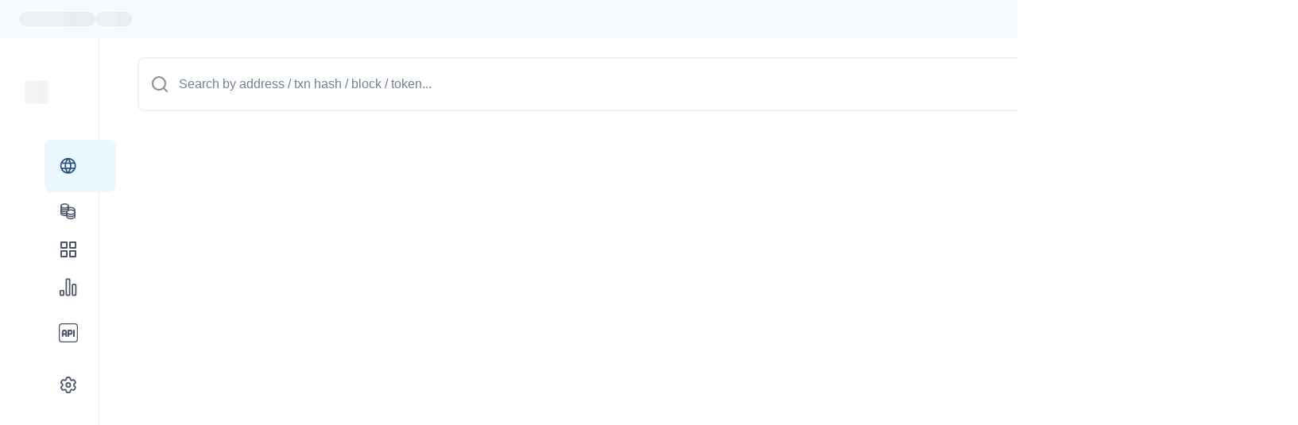

--- FILE ---
content_type: text/html; charset=utf-8
request_url: https://gchainexplorer.genesys.network/block/8554651
body_size: 15987
content:
<!DOCTYPE html><html lang="en"><head><meta charSet="utf-8"/><meta name="viewport" content="width=device-width"/><title>Genesys Network block 8554651 | Genesys</title><meta name="description" content="View the transactions, token transfers, and uncles for block 8554651"/><meta property="og:title" content="Genesys Network block 8554651 | Genesys"/><meta property="og:image" content=""/><meta property="og:type" content="website"/><meta name="twitter:card" content="summary_large_image"/><meta property="twitter:domain" content="gchainexplorer.genesys.network"/><meta name="twitter:title" content="Genesys Network block 8554651 | Genesys"/><meta property="twitter:image" content=""/><meta name="next-head-count" content="11"/><script src="/assets/envs.js"></script><link rel="icon" href="/assets/favicon/favicon.ico" sizes="48x48"/><link rel="icon" sizes="32x32" type="image/png" href="/assets/favicon/favicon-32x32.png"/><link rel="icon" sizes="16x16" type="image/png" href="/assets/favicon/favicon-16x16.png"/><link rel="apple-touch-icon" href="/assets/favicon/apple-touch-icon-180x180.png"/><link rel="mask-icon" href="/assets/favicon/safari-pinned-tab.svg"/><link rel="preload" as="image" href="/icons/sprite.svg"/><link rel="preconnect" href="https://fonts.gstatic.com" crossorigin /><noscript data-n-css=""></noscript><script defer="" nomodule="" src="/_next/static/chunks/polyfills-78c92fac7aa8fdd8.js"></script><script src="/_next/static/chunks/webpack-59cb872aaeca628e.js" defer=""></script><script src="/_next/static/chunks/framework-e51163eae4b843dc.js" defer=""></script><script src="/_next/static/chunks/main-53c73491ca617fc4.js" defer=""></script><script src="/_next/static/chunks/pages/_app-f750f4c6f1e72ef9.js" defer=""></script><script src="/_next/static/chunks/5481-126922d77d8b1e79.js" defer=""></script><script src="/_next/static/chunks/5434-32845a095becd0ec.js" defer=""></script><script src="/_next/static/chunks/pages/block/%5Bheight_or_hash%5D-201634dafe67a874.js" defer=""></script><script src="/_next/static/4HTsLQ66GTkDwouHBewye/_buildManifest.js" defer=""></script><script src="/_next/static/4HTsLQ66GTkDwouHBewye/_ssgManifest.js" defer=""></script><style data-href="https://fonts.googleapis.com/css2?family=Inter:wght@400;500;600;700&display=swap">@font-face{font-family:'Inter';font-style:normal;font-weight:400;font-display:swap;src:url(https://fonts.gstatic.com/l/font?kit=UcCO3FwrK3iLTeHuS_nVMrMxCp50SjIw2boKoduKmMEVuLyfMZs&skey=c491285d6722e4fa&v=v20) format('woff')}@font-face{font-family:'Inter';font-style:normal;font-weight:500;font-display:swap;src:url(https://fonts.gstatic.com/l/font?kit=UcCO3FwrK3iLTeHuS_nVMrMxCp50SjIw2boKoduKmMEVuI6fMZs&skey=c491285d6722e4fa&v=v20) format('woff')}@font-face{font-family:'Inter';font-style:normal;font-weight:600;font-display:swap;src:url(https://fonts.gstatic.com/l/font?kit=UcCO3FwrK3iLTeHuS_nVMrMxCp50SjIw2boKoduKmMEVuGKYMZs&skey=c491285d6722e4fa&v=v20) format('woff')}@font-face{font-family:'Inter';font-style:normal;font-weight:700;font-display:swap;src:url(https://fonts.gstatic.com/l/font?kit=UcCO3FwrK3iLTeHuS_nVMrMxCp50SjIw2boKoduKmMEVuFuYMZs&skey=c491285d6722e4fa&v=v20) format('woff')}@font-face{font-family:'Inter';font-style:normal;font-weight:400;font-display:swap;src:url(https://fonts.gstatic.com/s/inter/v20/UcC73FwrK3iLTeHuS_nVMrMxCp50SjIa2JL7W0Q5n-wU.woff2) format('woff2');unicode-range:U+0460-052F,U+1C80-1C8A,U+20B4,U+2DE0-2DFF,U+A640-A69F,U+FE2E-FE2F}@font-face{font-family:'Inter';font-style:normal;font-weight:400;font-display:swap;src:url(https://fonts.gstatic.com/s/inter/v20/UcC73FwrK3iLTeHuS_nVMrMxCp50SjIa0ZL7W0Q5n-wU.woff2) format('woff2');unicode-range:U+0301,U+0400-045F,U+0490-0491,U+04B0-04B1,U+2116}@font-face{font-family:'Inter';font-style:normal;font-weight:400;font-display:swap;src:url(https://fonts.gstatic.com/s/inter/v20/UcC73FwrK3iLTeHuS_nVMrMxCp50SjIa2ZL7W0Q5n-wU.woff2) format('woff2');unicode-range:U+1F00-1FFF}@font-face{font-family:'Inter';font-style:normal;font-weight:400;font-display:swap;src:url(https://fonts.gstatic.com/s/inter/v20/UcC73FwrK3iLTeHuS_nVMrMxCp50SjIa1pL7W0Q5n-wU.woff2) format('woff2');unicode-range:U+0370-0377,U+037A-037F,U+0384-038A,U+038C,U+038E-03A1,U+03A3-03FF}@font-face{font-family:'Inter';font-style:normal;font-weight:400;font-display:swap;src:url(https://fonts.gstatic.com/s/inter/v20/UcC73FwrK3iLTeHuS_nVMrMxCp50SjIa2pL7W0Q5n-wU.woff2) format('woff2');unicode-range:U+0102-0103,U+0110-0111,U+0128-0129,U+0168-0169,U+01A0-01A1,U+01AF-01B0,U+0300-0301,U+0303-0304,U+0308-0309,U+0323,U+0329,U+1EA0-1EF9,U+20AB}@font-face{font-family:'Inter';font-style:normal;font-weight:400;font-display:swap;src:url(https://fonts.gstatic.com/s/inter/v20/UcC73FwrK3iLTeHuS_nVMrMxCp50SjIa25L7W0Q5n-wU.woff2) format('woff2');unicode-range:U+0100-02BA,U+02BD-02C5,U+02C7-02CC,U+02CE-02D7,U+02DD-02FF,U+0304,U+0308,U+0329,U+1D00-1DBF,U+1E00-1E9F,U+1EF2-1EFF,U+2020,U+20A0-20AB,U+20AD-20C0,U+2113,U+2C60-2C7F,U+A720-A7FF}@font-face{font-family:'Inter';font-style:normal;font-weight:400;font-display:swap;src:url(https://fonts.gstatic.com/s/inter/v20/UcC73FwrK3iLTeHuS_nVMrMxCp50SjIa1ZL7W0Q5nw.woff2) format('woff2');unicode-range:U+0000-00FF,U+0131,U+0152-0153,U+02BB-02BC,U+02C6,U+02DA,U+02DC,U+0304,U+0308,U+0329,U+2000-206F,U+20AC,U+2122,U+2191,U+2193,U+2212,U+2215,U+FEFF,U+FFFD}@font-face{font-family:'Inter';font-style:normal;font-weight:500;font-display:swap;src:url(https://fonts.gstatic.com/s/inter/v20/UcC73FwrK3iLTeHuS_nVMrMxCp50SjIa2JL7W0Q5n-wU.woff2) format('woff2');unicode-range:U+0460-052F,U+1C80-1C8A,U+20B4,U+2DE0-2DFF,U+A640-A69F,U+FE2E-FE2F}@font-face{font-family:'Inter';font-style:normal;font-weight:500;font-display:swap;src:url(https://fonts.gstatic.com/s/inter/v20/UcC73FwrK3iLTeHuS_nVMrMxCp50SjIa0ZL7W0Q5n-wU.woff2) format('woff2');unicode-range:U+0301,U+0400-045F,U+0490-0491,U+04B0-04B1,U+2116}@font-face{font-family:'Inter';font-style:normal;font-weight:500;font-display:swap;src:url(https://fonts.gstatic.com/s/inter/v20/UcC73FwrK3iLTeHuS_nVMrMxCp50SjIa2ZL7W0Q5n-wU.woff2) format('woff2');unicode-range:U+1F00-1FFF}@font-face{font-family:'Inter';font-style:normal;font-weight:500;font-display:swap;src:url(https://fonts.gstatic.com/s/inter/v20/UcC73FwrK3iLTeHuS_nVMrMxCp50SjIa1pL7W0Q5n-wU.woff2) format('woff2');unicode-range:U+0370-0377,U+037A-037F,U+0384-038A,U+038C,U+038E-03A1,U+03A3-03FF}@font-face{font-family:'Inter';font-style:normal;font-weight:500;font-display:swap;src:url(https://fonts.gstatic.com/s/inter/v20/UcC73FwrK3iLTeHuS_nVMrMxCp50SjIa2pL7W0Q5n-wU.woff2) format('woff2');unicode-range:U+0102-0103,U+0110-0111,U+0128-0129,U+0168-0169,U+01A0-01A1,U+01AF-01B0,U+0300-0301,U+0303-0304,U+0308-0309,U+0323,U+0329,U+1EA0-1EF9,U+20AB}@font-face{font-family:'Inter';font-style:normal;font-weight:500;font-display:swap;src:url(https://fonts.gstatic.com/s/inter/v20/UcC73FwrK3iLTeHuS_nVMrMxCp50SjIa25L7W0Q5n-wU.woff2) format('woff2');unicode-range:U+0100-02BA,U+02BD-02C5,U+02C7-02CC,U+02CE-02D7,U+02DD-02FF,U+0304,U+0308,U+0329,U+1D00-1DBF,U+1E00-1E9F,U+1EF2-1EFF,U+2020,U+20A0-20AB,U+20AD-20C0,U+2113,U+2C60-2C7F,U+A720-A7FF}@font-face{font-family:'Inter';font-style:normal;font-weight:500;font-display:swap;src:url(https://fonts.gstatic.com/s/inter/v20/UcC73FwrK3iLTeHuS_nVMrMxCp50SjIa1ZL7W0Q5nw.woff2) format('woff2');unicode-range:U+0000-00FF,U+0131,U+0152-0153,U+02BB-02BC,U+02C6,U+02DA,U+02DC,U+0304,U+0308,U+0329,U+2000-206F,U+20AC,U+2122,U+2191,U+2193,U+2212,U+2215,U+FEFF,U+FFFD}@font-face{font-family:'Inter';font-style:normal;font-weight:600;font-display:swap;src:url(https://fonts.gstatic.com/s/inter/v20/UcC73FwrK3iLTeHuS_nVMrMxCp50SjIa2JL7W0Q5n-wU.woff2) format('woff2');unicode-range:U+0460-052F,U+1C80-1C8A,U+20B4,U+2DE0-2DFF,U+A640-A69F,U+FE2E-FE2F}@font-face{font-family:'Inter';font-style:normal;font-weight:600;font-display:swap;src:url(https://fonts.gstatic.com/s/inter/v20/UcC73FwrK3iLTeHuS_nVMrMxCp50SjIa0ZL7W0Q5n-wU.woff2) format('woff2');unicode-range:U+0301,U+0400-045F,U+0490-0491,U+04B0-04B1,U+2116}@font-face{font-family:'Inter';font-style:normal;font-weight:600;font-display:swap;src:url(https://fonts.gstatic.com/s/inter/v20/UcC73FwrK3iLTeHuS_nVMrMxCp50SjIa2ZL7W0Q5n-wU.woff2) format('woff2');unicode-range:U+1F00-1FFF}@font-face{font-family:'Inter';font-style:normal;font-weight:600;font-display:swap;src:url(https://fonts.gstatic.com/s/inter/v20/UcC73FwrK3iLTeHuS_nVMrMxCp50SjIa1pL7W0Q5n-wU.woff2) format('woff2');unicode-range:U+0370-0377,U+037A-037F,U+0384-038A,U+038C,U+038E-03A1,U+03A3-03FF}@font-face{font-family:'Inter';font-style:normal;font-weight:600;font-display:swap;src:url(https://fonts.gstatic.com/s/inter/v20/UcC73FwrK3iLTeHuS_nVMrMxCp50SjIa2pL7W0Q5n-wU.woff2) format('woff2');unicode-range:U+0102-0103,U+0110-0111,U+0128-0129,U+0168-0169,U+01A0-01A1,U+01AF-01B0,U+0300-0301,U+0303-0304,U+0308-0309,U+0323,U+0329,U+1EA0-1EF9,U+20AB}@font-face{font-family:'Inter';font-style:normal;font-weight:600;font-display:swap;src:url(https://fonts.gstatic.com/s/inter/v20/UcC73FwrK3iLTeHuS_nVMrMxCp50SjIa25L7W0Q5n-wU.woff2) format('woff2');unicode-range:U+0100-02BA,U+02BD-02C5,U+02C7-02CC,U+02CE-02D7,U+02DD-02FF,U+0304,U+0308,U+0329,U+1D00-1DBF,U+1E00-1E9F,U+1EF2-1EFF,U+2020,U+20A0-20AB,U+20AD-20C0,U+2113,U+2C60-2C7F,U+A720-A7FF}@font-face{font-family:'Inter';font-style:normal;font-weight:600;font-display:swap;src:url(https://fonts.gstatic.com/s/inter/v20/UcC73FwrK3iLTeHuS_nVMrMxCp50SjIa1ZL7W0Q5nw.woff2) format('woff2');unicode-range:U+0000-00FF,U+0131,U+0152-0153,U+02BB-02BC,U+02C6,U+02DA,U+02DC,U+0304,U+0308,U+0329,U+2000-206F,U+20AC,U+2122,U+2191,U+2193,U+2212,U+2215,U+FEFF,U+FFFD}@font-face{font-family:'Inter';font-style:normal;font-weight:700;font-display:swap;src:url(https://fonts.gstatic.com/s/inter/v20/UcC73FwrK3iLTeHuS_nVMrMxCp50SjIa2JL7W0Q5n-wU.woff2) format('woff2');unicode-range:U+0460-052F,U+1C80-1C8A,U+20B4,U+2DE0-2DFF,U+A640-A69F,U+FE2E-FE2F}@font-face{font-family:'Inter';font-style:normal;font-weight:700;font-display:swap;src:url(https://fonts.gstatic.com/s/inter/v20/UcC73FwrK3iLTeHuS_nVMrMxCp50SjIa0ZL7W0Q5n-wU.woff2) format('woff2');unicode-range:U+0301,U+0400-045F,U+0490-0491,U+04B0-04B1,U+2116}@font-face{font-family:'Inter';font-style:normal;font-weight:700;font-display:swap;src:url(https://fonts.gstatic.com/s/inter/v20/UcC73FwrK3iLTeHuS_nVMrMxCp50SjIa2ZL7W0Q5n-wU.woff2) format('woff2');unicode-range:U+1F00-1FFF}@font-face{font-family:'Inter';font-style:normal;font-weight:700;font-display:swap;src:url(https://fonts.gstatic.com/s/inter/v20/UcC73FwrK3iLTeHuS_nVMrMxCp50SjIa1pL7W0Q5n-wU.woff2) format('woff2');unicode-range:U+0370-0377,U+037A-037F,U+0384-038A,U+038C,U+038E-03A1,U+03A3-03FF}@font-face{font-family:'Inter';font-style:normal;font-weight:700;font-display:swap;src:url(https://fonts.gstatic.com/s/inter/v20/UcC73FwrK3iLTeHuS_nVMrMxCp50SjIa2pL7W0Q5n-wU.woff2) format('woff2');unicode-range:U+0102-0103,U+0110-0111,U+0128-0129,U+0168-0169,U+01A0-01A1,U+01AF-01B0,U+0300-0301,U+0303-0304,U+0308-0309,U+0323,U+0329,U+1EA0-1EF9,U+20AB}@font-face{font-family:'Inter';font-style:normal;font-weight:700;font-display:swap;src:url(https://fonts.gstatic.com/s/inter/v20/UcC73FwrK3iLTeHuS_nVMrMxCp50SjIa25L7W0Q5n-wU.woff2) format('woff2');unicode-range:U+0100-02BA,U+02BD-02C5,U+02C7-02CC,U+02CE-02D7,U+02DD-02FF,U+0304,U+0308,U+0329,U+1D00-1DBF,U+1E00-1E9F,U+1EF2-1EFF,U+2020,U+20A0-20AB,U+20AD-20C0,U+2113,U+2C60-2C7F,U+A720-A7FF}@font-face{font-family:'Inter';font-style:normal;font-weight:700;font-display:swap;src:url(https://fonts.gstatic.com/s/inter/v20/UcC73FwrK3iLTeHuS_nVMrMxCp50SjIa1ZL7W0Q5nw.woff2) format('woff2');unicode-range:U+0000-00FF,U+0131,U+0152-0153,U+02BB-02BC,U+02C6,U+02DA,U+02DC,U+0304,U+0308,U+0329,U+2000-206F,U+20AC,U+2122,U+2191,U+2193,U+2212,U+2215,U+FEFF,U+FFFD}</style><style data-href="https://fonts.googleapis.com/css2?family=Poppins:wght@400;500;600;700&display=swap">@font-face{font-family:'Poppins';font-style:normal;font-weight:400;font-display:swap;src:url(https://fonts.gstatic.com/l/font?kit=pxiEyp8kv8JHgFVrFJM&skey=87759fb096548f6d&v=v24) format('woff')}@font-face{font-family:'Poppins';font-style:normal;font-weight:500;font-display:swap;src:url(https://fonts.gstatic.com/l/font?kit=pxiByp8kv8JHgFVrLGT9V1g&skey=d4526a9b64c21b87&v=v24) format('woff')}@font-face{font-family:'Poppins';font-style:normal;font-weight:600;font-display:swap;src:url(https://fonts.gstatic.com/l/font?kit=pxiByp8kv8JHgFVrLEj6V1g&skey=ce7ef9d62ca89319&v=v24) format('woff')}@font-face{font-family:'Poppins';font-style:normal;font-weight:700;font-display:swap;src:url(https://fonts.gstatic.com/l/font?kit=pxiByp8kv8JHgFVrLCz7V1g&skey=cea76fe63715a67a&v=v24) format('woff')}@font-face{font-family:'Poppins';font-style:normal;font-weight:400;font-display:swap;src:url(https://fonts.gstatic.com/s/poppins/v24/pxiEyp8kv8JHgFVrJJbecnFHGPezSQ.woff2) format('woff2');unicode-range:U+0900-097F,U+1CD0-1CF9,U+200C-200D,U+20A8,U+20B9,U+20F0,U+25CC,U+A830-A839,U+A8E0-A8FF,U+11B00-11B09}@font-face{font-family:'Poppins';font-style:normal;font-weight:400;font-display:swap;src:url(https://fonts.gstatic.com/s/poppins/v24/pxiEyp8kv8JHgFVrJJnecnFHGPezSQ.woff2) format('woff2');unicode-range:U+0100-02BA,U+02BD-02C5,U+02C7-02CC,U+02CE-02D7,U+02DD-02FF,U+0304,U+0308,U+0329,U+1D00-1DBF,U+1E00-1E9F,U+1EF2-1EFF,U+2020,U+20A0-20AB,U+20AD-20C0,U+2113,U+2C60-2C7F,U+A720-A7FF}@font-face{font-family:'Poppins';font-style:normal;font-weight:400;font-display:swap;src:url(https://fonts.gstatic.com/s/poppins/v24/pxiEyp8kv8JHgFVrJJfecnFHGPc.woff2) format('woff2');unicode-range:U+0000-00FF,U+0131,U+0152-0153,U+02BB-02BC,U+02C6,U+02DA,U+02DC,U+0304,U+0308,U+0329,U+2000-206F,U+20AC,U+2122,U+2191,U+2193,U+2212,U+2215,U+FEFF,U+FFFD}@font-face{font-family:'Poppins';font-style:normal;font-weight:500;font-display:swap;src:url(https://fonts.gstatic.com/s/poppins/v24/pxiByp8kv8JHgFVrLGT9Z11lFd2JQEl8qw.woff2) format('woff2');unicode-range:U+0900-097F,U+1CD0-1CF9,U+200C-200D,U+20A8,U+20B9,U+20F0,U+25CC,U+A830-A839,U+A8E0-A8FF,U+11B00-11B09}@font-face{font-family:'Poppins';font-style:normal;font-weight:500;font-display:swap;src:url(https://fonts.gstatic.com/s/poppins/v24/pxiByp8kv8JHgFVrLGT9Z1JlFd2JQEl8qw.woff2) format('woff2');unicode-range:U+0100-02BA,U+02BD-02C5,U+02C7-02CC,U+02CE-02D7,U+02DD-02FF,U+0304,U+0308,U+0329,U+1D00-1DBF,U+1E00-1E9F,U+1EF2-1EFF,U+2020,U+20A0-20AB,U+20AD-20C0,U+2113,U+2C60-2C7F,U+A720-A7FF}@font-face{font-family:'Poppins';font-style:normal;font-weight:500;font-display:swap;src:url(https://fonts.gstatic.com/s/poppins/v24/pxiByp8kv8JHgFVrLGT9Z1xlFd2JQEk.woff2) format('woff2');unicode-range:U+0000-00FF,U+0131,U+0152-0153,U+02BB-02BC,U+02C6,U+02DA,U+02DC,U+0304,U+0308,U+0329,U+2000-206F,U+20AC,U+2122,U+2191,U+2193,U+2212,U+2215,U+FEFF,U+FFFD}@font-face{font-family:'Poppins';font-style:normal;font-weight:600;font-display:swap;src:url(https://fonts.gstatic.com/s/poppins/v24/pxiByp8kv8JHgFVrLEj6Z11lFd2JQEl8qw.woff2) format('woff2');unicode-range:U+0900-097F,U+1CD0-1CF9,U+200C-200D,U+20A8,U+20B9,U+20F0,U+25CC,U+A830-A839,U+A8E0-A8FF,U+11B00-11B09}@font-face{font-family:'Poppins';font-style:normal;font-weight:600;font-display:swap;src:url(https://fonts.gstatic.com/s/poppins/v24/pxiByp8kv8JHgFVrLEj6Z1JlFd2JQEl8qw.woff2) format('woff2');unicode-range:U+0100-02BA,U+02BD-02C5,U+02C7-02CC,U+02CE-02D7,U+02DD-02FF,U+0304,U+0308,U+0329,U+1D00-1DBF,U+1E00-1E9F,U+1EF2-1EFF,U+2020,U+20A0-20AB,U+20AD-20C0,U+2113,U+2C60-2C7F,U+A720-A7FF}@font-face{font-family:'Poppins';font-style:normal;font-weight:600;font-display:swap;src:url(https://fonts.gstatic.com/s/poppins/v24/pxiByp8kv8JHgFVrLEj6Z1xlFd2JQEk.woff2) format('woff2');unicode-range:U+0000-00FF,U+0131,U+0152-0153,U+02BB-02BC,U+02C6,U+02DA,U+02DC,U+0304,U+0308,U+0329,U+2000-206F,U+20AC,U+2122,U+2191,U+2193,U+2212,U+2215,U+FEFF,U+FFFD}@font-face{font-family:'Poppins';font-style:normal;font-weight:700;font-display:swap;src:url(https://fonts.gstatic.com/s/poppins/v24/pxiByp8kv8JHgFVrLCz7Z11lFd2JQEl8qw.woff2) format('woff2');unicode-range:U+0900-097F,U+1CD0-1CF9,U+200C-200D,U+20A8,U+20B9,U+20F0,U+25CC,U+A830-A839,U+A8E0-A8FF,U+11B00-11B09}@font-face{font-family:'Poppins';font-style:normal;font-weight:700;font-display:swap;src:url(https://fonts.gstatic.com/s/poppins/v24/pxiByp8kv8JHgFVrLCz7Z1JlFd2JQEl8qw.woff2) format('woff2');unicode-range:U+0100-02BA,U+02BD-02C5,U+02C7-02CC,U+02CE-02D7,U+02DD-02FF,U+0304,U+0308,U+0329,U+1D00-1DBF,U+1E00-1E9F,U+1EF2-1EFF,U+2020,U+20A0-20AB,U+20AD-20C0,U+2113,U+2C60-2C7F,U+A720-A7FF}@font-face{font-family:'Poppins';font-style:normal;font-weight:700;font-display:swap;src:url(https://fonts.gstatic.com/s/poppins/v24/pxiByp8kv8JHgFVrLCz7Z1xlFd2JQEk.woff2) format('woff2');unicode-range:U+0000-00FF,U+0131,U+0152-0153,U+02BB-02BC,U+02C6,U+02DA,U+02DC,U+0304,U+0308,U+0329,U+2000-206F,U+20AC,U+2122,U+2191,U+2193,U+2212,U+2215,U+FEFF,U+FFFD}</style></head><body><script id="chakra-script">!(function(){try{var a=function(c){var v="(prefers-color-scheme: dark)",h=window.matchMedia(v).matches?"dark":"light",r=c==="system"?h:c,o=document.documentElement,s=document.body,l="chakra-ui-light",d="chakra-ui-dark",i=r==="dark";return s.classList.add(i?d:l),s.classList.remove(i?l:d),o.style.colorScheme=r,o.dataset.theme=r,r},n=a,m="system",e="chakra-ui-color-mode",t=localStorage.getItem(e);t?a(t):localStorage.setItem(e,a(m))}catch(a){}})();</script><div id="__next"><style data-emotion="css-global 14zd3e1">:host,:root,[data-theme]{--chakra-ring-inset:var(--chakra-empty,/*!*/ /*!*/);--chakra-ring-offset-width:0px;--chakra-ring-offset-color:#fff;--chakra-ring-color:rgba(66, 153, 225, 0.6);--chakra-ring-offset-shadow:0 0 #0000;--chakra-ring-shadow:0 0 #0000;--chakra-space-x-reverse:0;--chakra-space-y-reverse:0;--chakra-colors-transparent:transparent;--chakra-colors-current:currentColor;--chakra-colors-black:#101112;--chakra-colors-white:#ffffff;--chakra-colors-whiteAlpha-50:rgba(255, 255, 255, 0.04);--chakra-colors-whiteAlpha-100:rgba(255, 255, 255, 0.06);--chakra-colors-whiteAlpha-200:rgba(255, 255, 255, 0.08);--chakra-colors-whiteAlpha-300:rgba(255, 255, 255, 0.16);--chakra-colors-whiteAlpha-400:rgba(255, 255, 255, 0.24);--chakra-colors-whiteAlpha-500:rgba(255, 255, 255, 0.36);--chakra-colors-whiteAlpha-600:rgba(255, 255, 255, 0.48);--chakra-colors-whiteAlpha-700:rgba(255, 255, 255, 0.64);--chakra-colors-whiteAlpha-800:rgba(255, 255, 255, 0.80);--chakra-colors-whiteAlpha-900:rgba(255, 255, 255, 0.92);--chakra-colors-blackAlpha-50:RGBA(16, 17, 18, 0.04);--chakra-colors-blackAlpha-100:RGBA(16, 17, 18, 0.06);--chakra-colors-blackAlpha-200:RGBA(16, 17, 18, 0.08);--chakra-colors-blackAlpha-300:RGBA(16, 17, 18, 0.16);--chakra-colors-blackAlpha-400:RGBA(16, 17, 18, 0.24);--chakra-colors-blackAlpha-500:RGBA(16, 17, 18, 0.36);--chakra-colors-blackAlpha-600:RGBA(16, 17, 18, 0.48);--chakra-colors-blackAlpha-700:RGBA(16, 17, 18, 0.64);--chakra-colors-blackAlpha-800:RGBA(16, 17, 18, 0.80);--chakra-colors-blackAlpha-900:RGBA(16, 17, 18, 0.92);--chakra-colors-gray-50:#F7FAFC;--chakra-colors-gray-100:#EDF2F7;--chakra-colors-gray-200:#E2E8F0;--chakra-colors-gray-300:#CBD5E0;--chakra-colors-gray-400:#A0AEC0;--chakra-colors-gray-500:#718096;--chakra-colors-gray-600:#4A5568;--chakra-colors-gray-700:#2D3748;--chakra-colors-gray-800:#1A202C;--chakra-colors-gray-900:#171923;--chakra-colors-red-50:#FFF5F5;--chakra-colors-red-100:#FED7D7;--chakra-colors-red-200:#FEB2B2;--chakra-colors-red-300:#FC8181;--chakra-colors-red-400:#F56565;--chakra-colors-red-500:#E53E3E;--chakra-colors-red-600:#C53030;--chakra-colors-red-700:#9B2C2C;--chakra-colors-red-800:#822727;--chakra-colors-red-900:#63171B;--chakra-colors-orange-50:#FFFAF0;--chakra-colors-orange-100:#FEEBCB;--chakra-colors-orange-200:#FBD38D;--chakra-colors-orange-300:#F6AD55;--chakra-colors-orange-400:#ED8936;--chakra-colors-orange-500:#DD6B20;--chakra-colors-orange-600:#C05621;--chakra-colors-orange-700:#9C4221;--chakra-colors-orange-800:#7B341E;--chakra-colors-orange-900:#652B19;--chakra-colors-yellow-50:#FFFFF0;--chakra-colors-yellow-100:#FEFCBF;--chakra-colors-yellow-200:#FAF089;--chakra-colors-yellow-300:#F6E05E;--chakra-colors-yellow-400:#ECC94B;--chakra-colors-yellow-500:#D69E2E;--chakra-colors-yellow-600:#B7791F;--chakra-colors-yellow-700:#975A16;--chakra-colors-yellow-800:#744210;--chakra-colors-yellow-900:#5F370E;--chakra-colors-green-50:#F0FFF4;--chakra-colors-green-100:#C6F6D5;--chakra-colors-green-200:#9AE6B4;--chakra-colors-green-300:#68D391;--chakra-colors-green-400:#48BB78;--chakra-colors-green-500:#38A169;--chakra-colors-green-600:#25855A;--chakra-colors-green-700:#276749;--chakra-colors-green-800:#22543D;--chakra-colors-green-900:#1C4532;--chakra-colors-teal-50:#E6FFFA;--chakra-colors-teal-100:#B2F5EA;--chakra-colors-teal-200:#81E6D9;--chakra-colors-teal-300:#4FD1C5;--chakra-colors-teal-400:#38B2AC;--chakra-colors-teal-500:#319795;--chakra-colors-teal-600:#2C7A7B;--chakra-colors-teal-700:#285E61;--chakra-colors-teal-800:#234E52;--chakra-colors-teal-900:#1D4044;--chakra-colors-blue-50:#EBF8FF;--chakra-colors-blue-100:#BEE3F8;--chakra-colors-blue-200:#90CDF4;--chakra-colors-blue-300:#63B3ED;--chakra-colors-blue-400:#4299E1;--chakra-colors-blue-500:#3182CE;--chakra-colors-blue-600:#2B6CB0;--chakra-colors-blue-700:#2C5282;--chakra-colors-blue-800:#2A4365;--chakra-colors-blue-900:#1A365D;--chakra-colors-cyan-50:#EDFDFD;--chakra-colors-cyan-100:#C4F1F9;--chakra-colors-cyan-200:#9DECF9;--chakra-colors-cyan-300:#76E4F7;--chakra-colors-cyan-400:#0BC5EA;--chakra-colors-cyan-500:#00B5D8;--chakra-colors-cyan-600:#00A3C4;--chakra-colors-cyan-700:#0987A0;--chakra-colors-cyan-800:#086F83;--chakra-colors-cyan-900:#065666;--chakra-colors-purple-50:#FAF5FF;--chakra-colors-purple-100:#E9D8FD;--chakra-colors-purple-200:#D6BCFA;--chakra-colors-purple-300:#B794F4;--chakra-colors-purple-400:#9F7AEA;--chakra-colors-purple-500:#805AD5;--chakra-colors-purple-600:#6B46C1;--chakra-colors-purple-700:#553C9A;--chakra-colors-purple-800:#44337A;--chakra-colors-purple-900:#322659;--chakra-colors-pink-50:#FFF5F7;--chakra-colors-pink-100:#FED7E2;--chakra-colors-pink-200:#FBB6CE;--chakra-colors-pink-300:#F687B3;--chakra-colors-pink-400:#ED64A6;--chakra-colors-pink-500:#D53F8C;--chakra-colors-pink-600:#B83280;--chakra-colors-pink-700:#97266D;--chakra-colors-pink-800:#702459;--chakra-colors-pink-900:#521B41;--chakra-colors-linkedin:#1564BA;--chakra-colors-facebook:#4460A0;--chakra-colors-messenger-50:#D0E6FF;--chakra-colors-messenger-100:#B9DAFF;--chakra-colors-messenger-200:#A2CDFF;--chakra-colors-messenger-300:#7AB8FF;--chakra-colors-messenger-400:#2E90FF;--chakra-colors-messenger-500:#0078FF;--chakra-colors-messenger-600:#0063D1;--chakra-colors-messenger-700:#0052AC;--chakra-colors-messenger-800:#003C7E;--chakra-colors-messenger-900:#002C5C;--chakra-colors-whatsapp-50:#dffeec;--chakra-colors-whatsapp-100:#b9f5d0;--chakra-colors-whatsapp-200:#90edb3;--chakra-colors-whatsapp-300:#65e495;--chakra-colors-whatsapp-400:#3cdd78;--chakra-colors-whatsapp-500:#22c35e;--chakra-colors-whatsapp-600:#179848;--chakra-colors-whatsapp-700:#0c6c33;--chakra-colors-whatsapp-800:#01421c;--chakra-colors-whatsapp-900:#001803;--chakra-colors-twitter:#000000;--chakra-colors-telegram:#2775CA;--chakra-colors-github:#171923;--chakra-colors-discord:#9747FF;--chakra-colors-slack:#1BA27A;--chakra-colors-opensea:#2081E2;--chakra-colors-medium:#231F20;--chakra-colors-reddit:#FF4500;--chakra-colors-celo:#FCFF52;--chakra-borders-none:0;--chakra-borders-1px:1px solid;--chakra-borders-2px:2px solid;--chakra-borders-4px:4px solid;--chakra-borders-8px:8px solid;--chakra-fonts-heading:Poppins,-apple-system,BlinkMacSystemFont,"Segoe UI",Helvetica,Arial,sans-serif,"Apple Color Emoji","Segoe UI Emoji","Segoe UI Symbol";--chakra-fonts-body:Inter,-apple-system,BlinkMacSystemFont,"Segoe UI",Helvetica,Arial,sans-serif,"Apple Color Emoji","Segoe UI Emoji","Segoe UI Symbol";--chakra-fonts-mono:SFMono-Regular,Menlo,Monaco,Consolas,"Liberation Mono","Courier New",monospace;--chakra-fontSizes-3xs:0.45rem;--chakra-fontSizes-2xs:0.625rem;--chakra-fontSizes-xs:0.75rem;--chakra-fontSizes-sm:0.875rem;--chakra-fontSizes-md:1rem;--chakra-fontSizes-lg:1.125rem;--chakra-fontSizes-xl:1.25rem;--chakra-fontSizes-2xl:1.5rem;--chakra-fontSizes-3xl:1.875rem;--chakra-fontSizes-4xl:2.25rem;--chakra-fontSizes-5xl:3rem;--chakra-fontSizes-6xl:3.75rem;--chakra-fontSizes-7xl:4.5rem;--chakra-fontSizes-8xl:6rem;--chakra-fontSizes-9xl:8rem;--chakra-fontWeights-hairline:100;--chakra-fontWeights-thin:200;--chakra-fontWeights-light:300;--chakra-fontWeights-normal:400;--chakra-fontWeights-medium:500;--chakra-fontWeights-semibold:600;--chakra-fontWeights-bold:700;--chakra-fontWeights-extrabold:800;--chakra-fontWeights-black:900;--chakra-letterSpacings-tighter:-0.05em;--chakra-letterSpacings-tight:-0.025em;--chakra-letterSpacings-normal:0;--chakra-letterSpacings-wide:0.025em;--chakra-letterSpacings-wider:0.05em;--chakra-letterSpacings-widest:0.1em;--chakra-lineHeights-3:.75rem;--chakra-lineHeights-4:1rem;--chakra-lineHeights-5:1.25rem;--chakra-lineHeights-6:1.5rem;--chakra-lineHeights-7:1.75rem;--chakra-lineHeights-8:2rem;--chakra-lineHeights-9:2.25rem;--chakra-lineHeights-10:2.5rem;--chakra-lineHeights-normal:normal;--chakra-lineHeights-none:1;--chakra-lineHeights-shorter:1.25;--chakra-lineHeights-short:1.375;--chakra-lineHeights-base:1.5;--chakra-lineHeights-tall:1.625;--chakra-lineHeights-taller:2;--chakra-radii-none:0;--chakra-radii-sm:4px;--chakra-radii-base:8px;--chakra-radii-md:12px;--chakra-radii-lg:16px;--chakra-radii-xl:24px;--chakra-radii-2xl:1rem;--chakra-radii-3xl:1.5rem;--chakra-radii-full:9999px;--chakra-space-1:0.25rem;--chakra-space-2:0.5rem;--chakra-space-3:0.75rem;--chakra-space-4:1rem;--chakra-space-5:1.25rem;--chakra-space-6:1.5rem;--chakra-space-7:1.75rem;--chakra-space-8:2rem;--chakra-space-9:2.25rem;--chakra-space-10:2.5rem;--chakra-space-12:3rem;--chakra-space-14:3.5rem;--chakra-space-16:4rem;--chakra-space-20:5rem;--chakra-space-24:6rem;--chakra-space-28:7rem;--chakra-space-32:8rem;--chakra-space-36:9rem;--chakra-space-40:10rem;--chakra-space-44:11rem;--chakra-space-48:12rem;--chakra-space-52:13rem;--chakra-space-56:14rem;--chakra-space-60:15rem;--chakra-space-64:16rem;--chakra-space-72:18rem;--chakra-space-80:20rem;--chakra-space-96:24rem;--chakra-space-px:1px;--chakra-space-0-5:0.125rem;--chakra-space-1-5:0.375rem;--chakra-space-2-5:0.625rem;--chakra-space-3-5:0.875rem;--chakra-shadows-xs:0 0 0 1px rgba(0, 0, 0, 0.05);--chakra-shadows-sm:0 1px 2px 0 rgba(0, 0, 0, 0.05);--chakra-shadows-base:0 1px 3px 0 rgba(0, 0, 0, 0.1),0 1px 2px 0 rgba(0, 0, 0, 0.06);--chakra-shadows-md:0 4px 6px -1px rgba(0, 0, 0, 0.1),0 2px 4px -1px rgba(0, 0, 0, 0.06);--chakra-shadows-lg:0 10px 15px -3px rgba(0, 0, 0, 0.1),0 4px 6px -2px rgba(0, 0, 0, 0.05);--chakra-shadows-xl:0 20px 25px -5px rgba(0, 0, 0, 0.1),0 10px 10px -5px rgba(0, 0, 0, 0.04);--chakra-shadows-2xl:0 25px 50px -12px rgba(0, 0, 0, 0.25);--chakra-shadows-outline:0 0 0 3px rgba(66, 153, 225, 0.6);--chakra-shadows-inner:inset 0 2px 4px 0 rgba(0,0,0,0.06);--chakra-shadows-none:none;--chakra-shadows-dark-lg:rgba(0, 0, 0, 0.1) 0px 0px 0px 1px,rgba(0, 0, 0, 0.2) 0px 5px 10px,rgba(0, 0, 0, 0.4) 0px 15px 40px;--chakra-sizes-1:0.25rem;--chakra-sizes-2:0.5rem;--chakra-sizes-3:0.75rem;--chakra-sizes-4:1rem;--chakra-sizes-5:1.25rem;--chakra-sizes-6:1.5rem;--chakra-sizes-7:1.75rem;--chakra-sizes-8:2rem;--chakra-sizes-9:2.25rem;--chakra-sizes-10:2.5rem;--chakra-sizes-12:3rem;--chakra-sizes-14:3.5rem;--chakra-sizes-16:4rem;--chakra-sizes-20:5rem;--chakra-sizes-24:6rem;--chakra-sizes-28:7rem;--chakra-sizes-32:8rem;--chakra-sizes-36:9rem;--chakra-sizes-40:10rem;--chakra-sizes-44:11rem;--chakra-sizes-48:12rem;--chakra-sizes-52:13rem;--chakra-sizes-56:14rem;--chakra-sizes-60:15rem;--chakra-sizes-64:16rem;--chakra-sizes-72:18rem;--chakra-sizes-80:20rem;--chakra-sizes-96:24rem;--chakra-sizes-px:1px;--chakra-sizes-0-5:0.125rem;--chakra-sizes-1-5:0.375rem;--chakra-sizes-2-5:0.625rem;--chakra-sizes-3-5:0.875rem;--chakra-sizes-max:max-content;--chakra-sizes-min:min-content;--chakra-sizes-full:100%;--chakra-sizes-3xs:14rem;--chakra-sizes-2xs:16rem;--chakra-sizes-xs:20rem;--chakra-sizes-sm:24rem;--chakra-sizes-md:28rem;--chakra-sizes-lg:32rem;--chakra-sizes-xl:36rem;--chakra-sizes-2xl:42rem;--chakra-sizes-3xl:48rem;--chakra-sizes-4xl:56rem;--chakra-sizes-5xl:64rem;--chakra-sizes-6xl:72rem;--chakra-sizes-7xl:80rem;--chakra-sizes-8xl:90rem;--chakra-sizes-prose:60ch;--chakra-sizes-container-sm:640px;--chakra-sizes-container-md:768px;--chakra-sizes-container-lg:1024px;--chakra-sizes-container-xl:1280px;--chakra-zIndices-hide:-1;--chakra-zIndices-auto:auto;--chakra-zIndices-base:0;--chakra-zIndices-docked:10;--chakra-zIndices-dropdown:1000;--chakra-zIndices-sticky:1100;--chakra-zIndices-banner:1200;--chakra-zIndices-overlay:1300;--chakra-zIndices-modal:1400;--chakra-zIndices-popover:1500;--chakra-zIndices-skipLink:1600;--chakra-zIndices-toast:1700;--chakra-zIndices-tooltip:1550;--chakra-zIndices-sticky1:1101;--chakra-zIndices-sticky2:1102;--chakra-transition-property-common:background-color,border-color,color,fill,stroke,opacity,box-shadow,transform;--chakra-transition-property-colors:background-color,border-color,color,fill,stroke;--chakra-transition-property-dimensions:width,height;--chakra-transition-property-position:left,right,top,bottom;--chakra-transition-property-background:background-color,background-image,background-position;--chakra-transition-easing-ease-in:cubic-bezier(0.4, 0, 1, 1);--chakra-transition-easing-ease-out:cubic-bezier(0, 0, 0.2, 1);--chakra-transition-easing-ease-in-out:cubic-bezier(0.4, 0, 0.2, 1);--chakra-transition-duration-ultra-fast:50ms;--chakra-transition-duration-faster:100ms;--chakra-transition-duration-fast:150ms;--chakra-transition-duration-normal:200ms;--chakra-transition-duration-slow:300ms;--chakra-transition-duration-slower:400ms;--chakra-transition-duration-ultra-slow:500ms;--chakra-blur-none:0;--chakra-blur-sm:4px;--chakra-blur-base:8px;--chakra-blur-md:12px;--chakra-blur-lg:16px;--chakra-blur-xl:24px;--chakra-blur-2xl:40px;--chakra-blur-3xl:64px;--chakra-breakpoints-base:0em;--chakra-breakpoints-sm:415px;--chakra-breakpoints-md:48em;--chakra-breakpoints-lg:1000px;--chakra-breakpoints-xl:1440px;--chakra-breakpoints-2xl:1920px;--chakra-breakpoints-3xl:3000px;--chakra-colors-divider:var(--chakra-colors-blackAlpha-200);--chakra-colors-text:var(--chakra-colors-blackAlpha-800);--chakra-colors-text_secondary:var(--chakra-colors-gray-500);--chakra-colors-link:var(--chakra-colors-blue-600);--chakra-colors-link_hovered:var(--chakra-colors-blue-400);--chakra-colors-icon_link_external:var(--chakra-colors-gray-300);--chakra-colors-icon_info:var(--chakra-colors-gray-400);--chakra-colors-error:var(--chakra-colors-red-500);--chakra-colors-dialog_bg:var(--chakra-colors-white);--chakra-shadows-action_bar:0 4px 4px -4px rgb(0 0 0 / 10%),0 2px 4px -4px rgb(0 0 0 / 6%);}.chakra-ui-light :host:not([data-theme]),.chakra-ui-light :root:not([data-theme]),.chakra-ui-light [data-theme]:not([data-theme]),[data-theme=light] :host:not([data-theme]),[data-theme=light] :root:not([data-theme]),[data-theme=light] [data-theme]:not([data-theme]),:host[data-theme=light],:root[data-theme=light],[data-theme][data-theme=light]{--chakra-colors-chakra-body-text:var(--chakra-colors-gray-800);--chakra-colors-chakra-body-bg:var(--chakra-colors-white);--chakra-colors-chakra-border-color:var(--chakra-colors-gray-200);--chakra-colors-chakra-inverse-text:var(--chakra-colors-white);--chakra-colors-chakra-subtle-bg:var(--chakra-colors-gray-100);--chakra-colors-chakra-subtle-text:var(--chakra-colors-gray-600);--chakra-colors-chakra-placeholder-color:var(--chakra-colors-gray-500);}.chakra-ui-dark :host:not([data-theme]),.chakra-ui-dark :root:not([data-theme]),.chakra-ui-dark [data-theme]:not([data-theme]),[data-theme=dark] :host:not([data-theme]),[data-theme=dark] :root:not([data-theme]),[data-theme=dark] [data-theme]:not([data-theme]),:host[data-theme=dark],:root[data-theme=dark],[data-theme][data-theme=dark]{--chakra-colors-chakra-body-text:var(--chakra-colors-whiteAlpha-900);--chakra-colors-chakra-body-bg:var(--chakra-colors-gray-800);--chakra-colors-chakra-border-color:var(--chakra-colors-whiteAlpha-300);--chakra-colors-chakra-inverse-text:var(--chakra-colors-gray-800);--chakra-colors-chakra-subtle-bg:var(--chakra-colors-gray-700);--chakra-colors-chakra-subtle-text:var(--chakra-colors-gray-400);--chakra-colors-chakra-placeholder-color:var(--chakra-colors-whiteAlpha-400);--chakra-colors-divider:var(--chakra-colors-whiteAlpha-200);--chakra-colors-text:var(--chakra-colors-whiteAlpha-800);--chakra-colors-text_secondary:var(--chakra-colors-gray-400);--chakra-colors-link:var(--chakra-colors-blue-300);--chakra-colors-icon_link_external:var(--chakra-colors-gray-500);--chakra-colors-icon_info:var(--chakra-colors-gray-500);--chakra-colors-error:var(--chakra-colors-red-500);--chakra-colors-dialog_bg:var(--chakra-colors-gray-900);}</style><style data-emotion="css-global fubdgu">html{line-height:1.5;-webkit-text-size-adjust:100%;font-family:system-ui,sans-serif;-webkit-font-smoothing:antialiased;text-rendering:optimizeLegibility;-moz-osx-font-smoothing:grayscale;touch-action:manipulation;}body{position:relative;min-height:100%;margin:0;font-feature-settings:"kern";}:where(*, *::before, *::after){border-width:0;border-style:solid;box-sizing:border-box;word-wrap:break-word;}main{display:block;}hr{border-top-width:1px;box-sizing:content-box;height:0;overflow:visible;}:where(pre, code, kbd,samp){font-family:SFMono-Regular,Menlo,Monaco,Consolas,monospace;font-size:1em;}a{background-color:transparent;color:inherit;-webkit-text-decoration:inherit;text-decoration:inherit;}abbr[title]{border-bottom:none;-webkit-text-decoration:underline;text-decoration:underline;-webkit-text-decoration:underline dotted;-webkit-text-decoration:underline dotted;text-decoration:underline dotted;}:where(b, strong){font-weight:bold;}small{font-size:80%;}:where(sub,sup){font-size:75%;line-height:0;position:relative;vertical-align:baseline;}sub{bottom:-0.25em;}sup{top:-0.5em;}img{border-style:none;}:where(button, input, optgroup, select, textarea){font-family:inherit;font-size:100%;line-height:1.15;margin:0;}:where(button, input){overflow:visible;}:where(button, select){text-transform:none;}:where(
          button::-moz-focus-inner,
          [type="button"]::-moz-focus-inner,
          [type="reset"]::-moz-focus-inner,
          [type="submit"]::-moz-focus-inner
        ){border-style:none;padding:0;}fieldset{padding:0.35em 0.75em 0.625em;}legend{box-sizing:border-box;color:inherit;display:table;max-width:100%;padding:0;white-space:normal;}progress{vertical-align:baseline;}textarea{overflow:auto;}:where([type="checkbox"], [type="radio"]){box-sizing:border-box;padding:0;}input[type="number"]::-webkit-inner-spin-button,input[type="number"]::-webkit-outer-spin-button{-webkit-appearance:none!important;}input[type="number"]{-moz-appearance:textfield;}input[type="search"]{-webkit-appearance:textfield;outline-offset:-2px;}input[type="search"]::-webkit-search-decoration{-webkit-appearance:none!important;}::-webkit-file-upload-button{-webkit-appearance:button;font:inherit;}details{display:block;}summary{display:-webkit-box;display:-webkit-list-item;display:-ms-list-itembox;display:list-item;}template{display:none;}[hidden]{display:none!important;}:where(
          blockquote,
          dl,
          dd,
          h1,
          h2,
          h3,
          h4,
          h5,
          h6,
          hr,
          figure,
          p,
          pre
        ){margin:0;}button{background:transparent;padding:0;}fieldset{margin:0;padding:0;}:where(ol, ul){margin:0;padding:0;}textarea{resize:vertical;}:where(button, [role="button"]){cursor:pointer;}button::-moz-focus-inner{border:0!important;}table{border-collapse:collapse;}:where(h1, h2, h3, h4, h5, h6){font-size:inherit;font-weight:inherit;}:where(button, input, optgroup, select, textarea){padding:0;line-height:inherit;color:inherit;}:where(img, svg, video, canvas, audio, iframe, embed, object){display:block;}:where(img, video){max-width:100%;height:auto;}[data-js-focus-visible] :focus:not([data-focus-visible-added]):not(
          [data-focus-visible-disabled]
        ){outline:none;box-shadow:none;}select::-ms-expand{display:none;}:root,:host{--chakra-vh:100vh;}@supports (height: -webkit-fill-available){:root,:host{--chakra-vh:-webkit-fill-available;}}@supports (height: -moz-fill-available){:root,:host{--chakra-vh:-moz-fill-available;}}@supports (height: 100dvh){:root,:host{--chakra-vh:100dvh;}}</style><style data-emotion="css-global w2rslj">body{font-family:var(--chakra-fonts-body);color:var(--chakra-colors-chakra-body-text);background:var(--chakra-colors-white);transition-property:background-color,color,border-color;transition-duration:var(--chakra-transition-duration-normal);line-height:var(--chakra-lineHeights-base);transition-timing-function:ease;-webkit-tap-highlight-color:transparent;font-variant-ligatures:no-contextual;}*::-webkit-input-placeholder{color:var(--chakra-colors-chakra-placeholder-color);}*::-moz-placeholder{color:var(--chakra-colors-chakra-placeholder-color);}*:-ms-input-placeholder{color:var(--chakra-colors-chakra-placeholder-color);}*::placeholder{color:var(--chakra-colors-chakra-placeholder-color);}*,*::before,::after{border-color:var(--chakra-colors-chakra-border-color);}mark{background-color:var(--chakra-colors-green-100);color:inherit;}svg *::selection{color:none;background:none;}form{width:100%;}body *::-webkit-scrollbar{width:20px;}body *::-webkit-scrollbar-track{background-color:var(--chakra-colors-transparent);}body *::-webkit-scrollbar-thumb{background-color:var(--chakra-colors-blackAlpha-300);border-radius:20px;border:8px solid rgba(0,0,0,0);-webkit-background-clip:content-box;background-clip:content-box;min-height:32px;}body *::-webkit-scrollbar-button{display:none;}body *::-webkit-scrollbar-corner{background-color:var(--chakra-colors-transparent);}body *::-webkit-resizer{background-image:url(/static/resizer_light.png);-webkit-background-size:20px;background-size:20px;}body *{scrollbar-width:thin;scrollbar-color:var(--chakra-colors-blackAlpha-300) transparent;}.address-entity.address-entity_highlighted::before{content:" ";position:absolute;padding-top:var(--chakra-space-1);padding-bottom:var(--chakra-space-1);padding-left:var(--chakra-space-1);padding-right:0px;top:-5px;left:-5px;width:100%;height:100%;border-radius:var(--chakra-radii-base);border-color:var(--chakra-colors-blue-200);border-width:1px;border-style:dashed;background-color:var(--chakra-colors-blue-50);z-index:-1;}.address-entity_no-copy.address-entity_highlighted::before{padding-right:var(--chakra-space-2);}</style><style data-emotion="css grtsx1">.css-grtsx1{height:100vh;display:-webkit-box;display:-webkit-flex;display:-ms-flexbox;display:flex;-webkit-flex-direction:column;-ms-flex-direction:column;flex-direction:column;-webkit-align-items:flex-start;-webkit-box-align:flex-start;-ms-flex-align:flex-start;align-items:flex-start;-webkit-box-pack:center;-ms-flex-pack:center;-webkit-justify-content:center;justify-content:center;width:-webkit-fit-content;width:-moz-fit-content;width:fit-content;max-width:800px;margin:0 auto;padding:var(--chakra-space-4);}@media screen and (min-width: 1000px){.css-grtsx1{margin:0 auto;padding:0px;}}</style><style data-emotion="css 1yqdq28">.css-1yqdq28{min-width:100vw;margin:0 auto;background-color:var(--chakra-colors-white);}@media screen and (min-width: 1000px){.css-1yqdq28{min-width:-webkit-fit-content;min-width:-moz-fit-content;min-width:fit-content;}}</style><div class="css-1yqdq28"><style data-emotion="css ozci9u">.css-ozci9u{background-color:var(--chakra-colors-gray-50);}</style><div class="css-ozci9u"><style data-emotion="css 1bq478o">.css-1bq478o{display:-webkit-box;display:-webkit-flex;display:-ms-flexbox;display:flex;padding-top:var(--chakra-space-2);padding-bottom:var(--chakra-space-2);-webkit-padding-start:var(--chakra-space-3);padding-inline-start:var(--chakra-space-3);-webkit-padding-end:var(--chakra-space-3);padding-inline-end:var(--chakra-space-3);max-width:1920px;margin:0 auto;-webkit-box-pack:justify;-webkit-justify-content:space-between;justify-content:space-between;-webkit-align-items:center;-webkit-box-align:center;-ms-flex-align:center;align-items:center;}@media screen and (min-width: 1000px){.css-1bq478o{-webkit-padding-start:var(--chakra-space-6);padding-inline-start:var(--chakra-space-6);-webkit-padding-end:var(--chakra-space-6);padding-inline-end:var(--chakra-space-6);}}</style><div class="css-1bq478o"><style data-emotion="css g96j62">.css-g96j62{display:-webkit-box;display:-webkit-flex;display:-ms-flexbox;display:flex;-webkit-align-items:center;-webkit-box-align:center;-ms-flex-align:center;align-items:center;font-size:var(--chakra-fontSizes-xs);font-weight:500;}</style><div class="css-g96j62"><style data-emotion="css 2o1tii">.css-2o1tii{display:-webkit-box;display:-webkit-flex;display:-ms-flexbox;display:flex;-webkit-column-gap:var(--chakra-space-1);column-gap:var(--chakra-space-1);}</style><div class="css-2o1tii"><style data-emotion="css vj3ggj animation-1w4ut5h">.css-vj3ggj{--skeleton-start-color:var(--chakra-colors-gray-100);--skeleton-end-color:var(--chakra-colors-gray-400);background:linear-gradient(90deg, RGBA(16, 17, 18, 0.04) 8%, RGBA(16, 17, 18, 0.06) 18%, RGBA(16, 17, 18, 0.04) 33%);border-color:RGBA(16, 17, 18, 0.04);opacity:1;border-radius:var(--chakra-radii-md);-webkit-background-size:200% 100%;background-size:200% 100%;box-shadow:var(--chakra-shadows-none);-webkit-background-clip:padding-box;background-clip:padding-box;cursor:default;color:var(--chakra-colors-transparent);pointer-events:none;-webkit-user-select:none;-moz-user-select:none;-ms-user-select:none;user-select:none;-webkit-animation:1s linear infinite animation-1w4ut5h;animation:1s linear infinite animation-1w4ut5h;}.chakra-ui-dark .css-vj3ggj:not([data-theme]),[data-theme=dark] .css-vj3ggj:not([data-theme]),.css-vj3ggj[data-theme=dark]{--skeleton-start-color:var(--chakra-colors-gray-800);--skeleton-end-color:var(--chakra-colors-gray-600);}.css-vj3ggj::before,.css-vj3ggj::after,.css-vj3ggj *{visibility:hidden;}@-webkit-keyframes animation-1w4ut5h{to{background-position-x:-200%;}}@keyframes animation-1w4ut5h{to{background-position-x:-200%;}}</style><div class="chakra-skeleton css-vj3ggj"><style data-emotion="css 1qvzvvz">.css-1qvzvvz{color:var(--chakra-colors-text_secondary);}</style><span class="css-1qvzvvz">GSYS<!-- --> </span><span>$<!-- -->1,807.68</span></div><div class="chakra-skeleton css-vj3ggj"><style data-emotion="css jx61ed">.css-jx61ed{color:var(--chakra-colors-green-500);}</style><span class="css-jx61ed">42.00<!-- -->%</span></div></div></div><style data-emotion="css 70qvj9">.css-70qvj9{display:-webkit-box;display:-webkit-flex;display:-ms-flexbox;display:flex;-webkit-align-items:center;-webkit-box-align:center;-ms-flex-align:center;align-items:center;}</style><div class="css-70qvj9"><style data-emotion="css 1fy3gnq">.css-1fy3gnq{display:-webkit-inline-box;display:-webkit-inline-flex;display:-ms-inline-flexbox;display:inline-flex;-webkit-appearance:none;-moz-appearance:none;-ms-appearance:none;appearance:none;-webkit-align-items:center;-webkit-box-align:center;-ms-flex-align:center;align-items:center;-webkit-box-pack:center;-ms-flex-pack:center;-webkit-justify-content:center;justify-content:center;-webkit-user-select:none;-moz-user-select:none;-ms-user-select:none;user-select:none;position:relative;white-space:nowrap;vertical-align:middle;outline:2px solid transparent;outline-offset:2px;line-height:1.2;transition-property:var(--chakra-transition-property-common);transition-duration:var(--chakra-transition-duration-normal);overflow:hidden;height:var(--chakra-sizes-5);min-width:unset;font-size:var(--chakra-fontSizes-xs);background:var(--chakra-colors-blue-600);color:var(--chakra-colors-white);border-radius:var(--chakra-radii-sm);-webkit-padding-start:var(--chakra-space-1-5);padding-inline-start:var(--chakra-space-1-5);-webkit-padding-end:var(--chakra-space-1-5);padding-inline-end:var(--chakra-space-1-5);font-weight:500;}.css-1fy3gnq:focus-visible,.css-1fy3gnq[data-focus-visible]{box-shadow:var(--chakra-shadows-none);}@media screen and (min-width: 1000px){.css-1fy3gnq:focus-visible,.css-1fy3gnq[data-focus-visible]{box-shadow:var(--chakra-shadows-outline);}}.css-1fy3gnq:disabled,.css-1fy3gnq[disabled],.css-1fy3gnq[aria-disabled=true],.css-1fy3gnq[data-disabled]{opacity:0.2;cursor:not-allowed;box-shadow:var(--chakra-shadows-none);}.css-1fy3gnq:hover,.css-1fy3gnq[data-hover]{background:var(--chakra-colors-blue-400);}.css-1fy3gnq:hover:disabled,.css-1fy3gnq[data-hover]:disabled,.css-1fy3gnq:hover[disabled],.css-1fy3gnq[data-hover][disabled],.css-1fy3gnq:hover[aria-disabled=true],.css-1fy3gnq[data-hover][aria-disabled=true],.css-1fy3gnq:hover[data-disabled],.css-1fy3gnq[data-hover][data-disabled]{background:var(--chakra-colors-blue-600);}.css-1fy3gnq:active,.css-1fy3gnq[data-active]{background:var(--chakra-colors-blue-400);}</style><button type="button" class="chakra-button css-1fy3gnq" id="popover-trigger-:Rcml38pf6H1:" aria-haspopup="dialog" aria-expanded="false" aria-controls="popover-content-:Rcml38pf6H1:"><style data-emotion="css 173p6ig">.css-173p6ig{display:none;margin-right:var(--chakra-space-1);}@media screen and (min-width: 1000px){.css-173p6ig{display:inline;}}</style><span class="css-173p6ig">Genesys</span>DeFi<style data-emotion="css 17y4fhg animation-1w4ut5h">.css-17y4fhg{display:inline-block;width:var(--chakra-sizes-4);height:var(--chakra-sizes-4);margin-left:var(--chakra-space-1);-webkit-transform:rotate(-90deg);-moz-transform:rotate(-90deg);-ms-transform:rotate(-90deg);transform:rotate(-90deg);-webkit-animation:1s linear infinite animation-1w4ut5h;animation:1s linear infinite animation-1w4ut5h;}@-webkit-keyframes animation-1w4ut5h{to{background-position-x:-200%;}}@keyframes animation-1w4ut5h{to{background-position-x:-200%;}}</style><div class="chakra-skeleton css-17y4fhg"><style data-emotion="css uwwqev">.css-uwwqev{width:100%;height:100%;}</style><svg class="css-uwwqev"><use href="/icons/sprite.svg#arrows/east-mini"></use></svg></div></button><style data-emotion="css iy22zq">.css-iy22zq{z-index:var(--chakra-zIndices-popover);}</style><div style="visibility:hidden;position:absolute;min-width:max-content;inset:0 auto auto 0" class="chakra-popover__popper css-iy22zq"><style data-emotion="css 89zcca">.css-89zcca{position:relative;display:-webkit-box;display:-webkit-flex;display:-ms-flexbox;display:flex;-webkit-flex-direction:column;-ms-flex-direction:column;flex-direction:column;--popper-bg:var(--chakra-colors-white);background:var(--popper-bg);--popper-arrow-bg:var(--popper-bg);--popper-arrow-shadow-color:var(--chakra-colors-blackAlpha-200);width:auto;border:var(--chakra-borders-none);border-color:inherit;border-radius:var(--chakra-radii-md);box-shadow:var(--chakra-shadows-2xl);z-index:inherit;}.chakra-ui-dark .css-89zcca:not([data-theme]),[data-theme=dark] .css-89zcca:not([data-theme]),.css-89zcca[data-theme=dark]{--popper-bg:var(--chakra-colors-gray-900);--popper-arrow-shadow-color:var(--chakra-colors-whiteAlpha-300);box-shadow:var(--chakra-shadows-dark-lg);}.css-89zcca:focus-visible,.css-89zcca[data-focus-visible]{outline:2px solid transparent;outline-offset:2px;box-shadow:var(--chakra-shadows-2xl);}</style><section id="popover-content-:Rcml38pf6H1:" tabindex="-1" role="dialog" class="chakra-popover__content css-89zcca" style="transform-origin:var(--popper-transform-origin);opacity:0;visibility:hidden;transform:scale(0.95) translateZ(0)"></section></div><style data-emotion="css 12bhjqd">.css-12bhjqd{opacity:0.6;border:0;border-color:inherit;border-style:solid;border-left-width:1px;margin-right:var(--chakra-space-3);margin-left:var(--chakra-space-2);height:var(--chakra-sizes-4);}@media screen and (min-width: 415px){.css-12bhjqd{margin-left:var(--chakra-space-3);}}</style><hr aria-orientation="vertical" class="chakra-divider css-12bhjqd"/><style data-emotion="css 1szy9a4">.css-1szy9a4{display:-webkit-inline-box;display:-webkit-inline-flex;display:-ms-inline-flexbox;display:inline-flex;-webkit-appearance:none;-moz-appearance:none;-ms-appearance:none;appearance:none;-webkit-align-items:center;-webkit-box-align:center;-ms-flex-align:center;align-items:center;-webkit-box-pack:center;-ms-flex-pack:center;-webkit-justify-content:center;justify-content:center;-webkit-user-select:none;-moz-user-select:none;-ms-user-select:none;user-select:none;position:relative;white-space:nowrap;vertical-align:middle;outline:2px solid transparent;outline-offset:2px;line-height:1.2;border-radius:var(--chakra-radii-base);font-weight:600;transition-property:var(--chakra-transition-property-common);transition-duration:var(--chakra-transition-duration-normal);overflow:hidden;height:var(--chakra-sizes-5);min-width:unset;font-size:var(--chakra-fontSizes-md);-webkit-padding-start:var(--chakra-space-4);padding-inline-start:var(--chakra-space-4);-webkit-padding-end:var(--chakra-space-4);padding-inline-end:var(--chakra-space-4);color:var(--chakra-colors-blue-600);padding:1px;width:var(--chakra-sizes-5);}.css-1szy9a4:focus-visible,.css-1szy9a4[data-focus-visible]{box-shadow:var(--chakra-shadows-none);}@media screen and (min-width: 1000px){.css-1szy9a4:focus-visible,.css-1szy9a4[data-focus-visible]{box-shadow:var(--chakra-shadows-outline);}}.css-1szy9a4:disabled,.css-1szy9a4[disabled],.css-1szy9a4[aria-disabled=true],.css-1szy9a4[data-disabled]{opacity:0.4;cursor:not-allowed;box-shadow:var(--chakra-shadows-none);}.css-1szy9a4:hover,.css-1szy9a4[data-hover]{color:var(--chakra-colors-link_hovered);}.css-1szy9a4:hover:disabled,.css-1szy9a4[data-hover]:disabled,.css-1szy9a4:hover[disabled],.css-1szy9a4[data-hover][disabled],.css-1szy9a4:hover[aria-disabled=true],.css-1szy9a4[data-hover][aria-disabled=true],.css-1szy9a4:hover[data-disabled],.css-1szy9a4[data-hover][data-disabled]{background:initial;}</style><button type="button" class="chakra-button css-1szy9a4" aria-label="User settings" id="popover-trigger-:Rql38pf6H1:" aria-haspopup="dialog" aria-expanded="false" aria-controls="popover-content-:Rql38pf6H1:"><style data-emotion="css 1seirxy animation-1w4ut5h">.css-1seirxy{display:inline-block;width:var(--chakra-sizes-5);height:var(--chakra-sizes-5);-webkit-animation:1s linear infinite animation-1w4ut5h;animation:1s linear infinite animation-1w4ut5h;}@-webkit-keyframes animation-1w4ut5h{to{background-position-x:-200%;}}@keyframes animation-1w4ut5h{to{background-position-x:-200%;}}</style><div class="chakra-skeleton css-1seirxy" aria-hidden="true" focusable="false"><svg class="css-uwwqev"><use href="/icons/sprite.svg#gear_slim"></use></svg></div></button><div style="visibility:hidden;position:absolute;min-width:max-content;inset:0 auto auto 0" class="chakra-popover__popper css-iy22zq"><style data-emotion="css mp7zbf">.css-mp7zbf{position:relative;display:-webkit-box;display:-webkit-flex;display:-ms-flexbox;display:flex;-webkit-flex-direction:column;-ms-flex-direction:column;flex-direction:column;--popper-bg:var(--chakra-colors-white);background:var(--popper-bg);--popper-arrow-bg:var(--popper-bg);--popper-arrow-shadow-color:var(--chakra-colors-blackAlpha-200);width:auto;border:var(--chakra-borders-none);border-color:inherit;border-radius:var(--chakra-radii-md);box-shadow:var(--chakra-shadows-2xl);z-index:inherit;overflow-y:hidden;font-size:var(--chakra-fontSizes-sm);}.chakra-ui-dark .css-mp7zbf:not([data-theme]),[data-theme=dark] .css-mp7zbf:not([data-theme]),.css-mp7zbf[data-theme=dark]{--popper-bg:var(--chakra-colors-gray-900);--popper-arrow-shadow-color:var(--chakra-colors-whiteAlpha-300);box-shadow:var(--chakra-shadows-dark-lg);}.css-mp7zbf:focus-visible,.css-mp7zbf[data-focus-visible]{outline:2px solid transparent;outline-offset:2px;box-shadow:var(--chakra-shadows-2xl);}</style><section id="popover-content-:Rql38pf6H1:" tabindex="-1" role="dialog" class="chakra-popover__content css-mp7zbf" style="transform-origin:var(--popper-transform-origin);opacity:0;visibility:hidden;transform:scale(0.95) translateZ(0)"><style data-emotion="css 1115u5e">.css-1115u5e{-webkit-padding-start:var(--chakra-space-4);padding-inline-start:var(--chakra-space-4);-webkit-padding-end:var(--chakra-space-4);padding-inline-end:var(--chakra-space-4);padding-top:var(--chakra-space-4);padding-bottom:var(--chakra-space-4);box-shadow:var(--chakra-shadows-2xl);padding:var(--chakra-space-4);}</style><div id="popover-body-:Rql38pf6H1:" class="chakra-popover__body css-1115u5e"><div><style data-emotion="css 35ezg3">.css-35ezg3{font-weight:600;}</style><div class="css-35ezg3">Color theme</div><style data-emotion="css 5er3ub">.css-5er3ub{color:var(--chakra-colors-text_secondary);margin-top:var(--chakra-space-1);margin-bottom:var(--chakra-space-2);}</style><div class="css-5er3ub"></div><style data-emotion="css k008qs">.css-k008qs{display:-webkit-box;display:-webkit-flex;display:-ms-flexbox;display:flex;}</style><div class="css-k008qs"><style data-emotion="css 1mb5fy6">.css-1mb5fy6{padding:9px;background-color:var(--chakra-colors-transparent);border-radius:var(--chakra-radii-base);}</style><div class="css-1mb5fy6"><style data-emotion="css 9ll80m">.css-9ll80m{background:linear-gradient(154deg, #EFEFEF 50%, rgba(255, 255, 255, 0.00) 330.86%);width:22px;height:22px;border-radius:var(--chakra-radii-full);border-width:1px;border-color:var(--chakra-colors-white);position:relative;cursor:pointer;}.css-9ll80m::before{position:absolute;display:block;content:"";top:-3px;left:-3px;width:calc(100% + 2px);height:calc(100% + 2px);border-style:solid;border-radius:var(--chakra-radii-full);border-width:2px;border-color:var(--chakra-colors-transparent);}.css-9ll80m:hover::before,.css-9ll80m[data-hover]::before{border-color:var(--chakra-colors-link_hovered);}</style><div data-value="#FFFFFF" class="css-9ll80m"></div></div><div class="css-1mb5fy6"><style data-emotion="css m5bnek">.css-m5bnek{background:linear-gradient(152deg, #232B37 50%, rgba(255, 255, 255, 0.00) 290.71%);width:22px;height:22px;border-radius:var(--chakra-radii-full);border-width:1px;border-color:var(--chakra-colors-white);position:relative;cursor:pointer;}.css-m5bnek::before{position:absolute;display:block;content:"";top:-3px;left:-3px;width:calc(100% + 2px);height:calc(100% + 2px);border-style:solid;border-radius:var(--chakra-radii-full);border-width:2px;border-color:var(--chakra-colors-transparent);}.css-m5bnek:hover::before,.css-m5bnek[data-hover]::before{border-color:var(--chakra-colors-link_hovered);}</style><div data-value="#232B37" class="css-m5bnek"></div></div><div class="css-1mb5fy6"><style data-emotion="css 1hb20v2">.css-1hb20v2{background:linear-gradient(148deg, #1B3F71 50%, rgba(255, 255, 255, 0.00) 312.35%);width:22px;height:22px;border-radius:var(--chakra-radii-full);border-width:1px;border-color:var(--chakra-colors-white);position:relative;cursor:pointer;}.css-1hb20v2::before{position:absolute;display:block;content:"";top:-3px;left:-3px;width:calc(100% + 2px);height:calc(100% + 2px);border-style:solid;border-radius:var(--chakra-radii-full);border-width:2px;border-color:var(--chakra-colors-transparent);}.css-1hb20v2:hover::before,.css-1hb20v2[data-hover]::before{border-color:var(--chakra-colors-link_hovered);}</style><div data-value="#1B2E48" class="css-1hb20v2"></div></div><div class="css-1mb5fy6"><style data-emotion="css 1jaebzz">.css-1jaebzz{background:linear-gradient(161deg, #000 9.37%, #383838 92.52%);width:22px;height:22px;border-radius:var(--chakra-radii-full);border-width:1px;border-color:var(--chakra-colors-white);position:relative;cursor:pointer;}.css-1jaebzz::before{position:absolute;display:block;content:"";top:-3px;left:-3px;width:calc(100% + 2px);height:calc(100% + 2px);border-style:solid;border-radius:var(--chakra-radii-full);border-width:2px;border-color:var(--chakra-colors-transparent);}.css-1jaebzz:hover::before,.css-1jaebzz[data-hover]::before{border-color:var(--chakra-colors-link_hovered);}</style><div data-value="#101112" class="css-1jaebzz"></div></div></div></div><style data-emotion="css 118p2x3">.css-118p2x3{border-color:var(--chakra-colors-divider);border-width:1px;margin-top:var(--chakra-space-3);margin-bottom:var(--chakra-space-3);}</style><div class="css-118p2x3"></div><div><div class="css-35ezg3">Address identicon</div><div class="css-5er3ub"></div><div class="css-k008qs"><div class="css-1mb5fy6"><style data-emotion="css 19xu1sw">.css-19xu1sw{background:url("/static/identicon_logos/github.png") center/contain no-repeat;width:22px;height:22px;border-radius:var(--chakra-radii-full);border-width:1px;border-color:var(--chakra-colors-white);position:relative;cursor:pointer;}.css-19xu1sw::before{position:absolute;display:block;content:"";top:-3px;left:-3px;width:calc(100% + 2px);height:calc(100% + 2px);border-style:solid;border-radius:var(--chakra-radii-full);border-width:2px;border-color:var(--chakra-colors-transparent);}.css-19xu1sw:hover::before,.css-19xu1sw[data-hover]::before{border-color:var(--chakra-colors-link_hovered);}</style><div data-value="github" class="css-19xu1sw"></div></div><div class="css-1mb5fy6"><style data-emotion="css 1g8ozkv">.css-1g8ozkv{background:url("/static/identicon_logos/jazzicon.png") center/contain no-repeat;width:22px;height:22px;border-radius:var(--chakra-radii-full);border-width:1px;border-color:var(--chakra-colors-white);position:relative;cursor:pointer;}.css-1g8ozkv::before{position:absolute;display:block;content:"";top:-3px;left:-3px;width:calc(100% + 2px);height:calc(100% + 2px);border-style:solid;border-radius:var(--chakra-radii-full);border-width:2px;border-color:var(--chakra-colors-transparent);}.css-1g8ozkv:hover::before,.css-1g8ozkv[data-hover]::before{border-color:var(--chakra-colors-link_hovered);}</style><div data-value="jazzicon" class="css-1g8ozkv"></div></div><div class="css-1mb5fy6"><style data-emotion="css jr3qqf">.css-jr3qqf{background:url("/static/identicon_logos/blockies.png") center/contain no-repeat;width:22px;height:22px;border-radius:var(--chakra-radii-full);border-width:1px;border-color:var(--chakra-colors-white);position:relative;cursor:pointer;}.css-jr3qqf::before{position:absolute;display:block;content:"";top:-3px;left:-3px;width:calc(100% + 2px);height:calc(100% + 2px);border-style:solid;border-radius:var(--chakra-radii-full);border-width:2px;border-color:var(--chakra-colors-transparent);}.css-jr3qqf:hover::before,.css-jr3qqf[data-hover]::before{border-color:var(--chakra-colors-link_hovered);}</style><div data-value="blockie" class="css-jr3qqf"></div></div><div class="css-1mb5fy6"><style data-emotion="css 15nfgw">.css-15nfgw{background:url("/static/identicon_logos/gradient_avatar.png") center/contain no-repeat;width:22px;height:22px;border-radius:var(--chakra-radii-full);border-width:1px;border-color:var(--chakra-colors-white);position:relative;cursor:pointer;}.css-15nfgw::before{position:absolute;display:block;content:"";top:-3px;left:-3px;width:calc(100% + 2px);height:calc(100% + 2px);border-style:solid;border-radius:var(--chakra-radii-full);border-width:2px;border-color:var(--chakra-colors-transparent);}.css-15nfgw:hover::before,.css-15nfgw[data-hover]::before{border-color:var(--chakra-colors-link_hovered);}</style><div data-value="gradient_avatar" class="css-15nfgw"></div></div></div></div></div></section></div></div></div></div><style data-emotion="css yawt3m">.css-yawt3m{background-color:var(--chakra-colors-white);display:block;position:-webkit-sticky;position:sticky;top:-1px;left:0px;z-index:var(--chakra-zIndices-sticky2);padding-top:1px;}@media screen and (min-width: 1000px){.css-yawt3m{display:none;}}</style><div class="css-yawt3m"><style data-emotion="css 151w4bv">.css-151w4bv{display:-webkit-box;display:-webkit-flex;display:-ms-flexbox;display:flex;-webkit-padding-start:var(--chakra-space-3);padding-inline-start:var(--chakra-space-3);-webkit-padding-end:var(--chakra-space-3);padding-inline-end:var(--chakra-space-3);padding-top:var(--chakra-space-2);padding-bottom:var(--chakra-space-2);background-color:var(--chakra-colors-white);width:100%;-webkit-align-items:center;-webkit-box-align:center;-ms-flex-align:center;align-items:center;transition-property:box-shadow;transition-duration:var(--chakra-transition-duration-slow);box-shadow:var(--chakra-shadows-none);}</style><header class="css-151w4bv"><style data-emotion="css 1fpn409">.css-1fpn409{padding:var(--chakra-space-2);cursor:pointer;}</style><div class="css-1fpn409"><style data-emotion="css 1758ia2 animation-1w4ut5h">.css-1758ia2{display:block;width:var(--chakra-sizes-6);height:var(--chakra-sizes-6);color:var(--chakra-colors-gray-600);-webkit-animation:1s linear infinite animation-1w4ut5h;animation:1s linear infinite animation-1w4ut5h;}@-webkit-keyframes animation-1w4ut5h{to{background-position-x:-200%;}}@keyframes animation-1w4ut5h{to{background-position-x:-200%;}}</style><div class="chakra-skeleton css-1758ia2" aria-label="Menu button"><svg class="css-uwwqev"><use href="/icons/sprite.svg#burger"></use></svg></div></div><style data-emotion="css dyvq8b">.css-dyvq8b{margin-left:var(--chakra-space-2);margin-right:auto;}</style><style data-emotion="css 3olbyh">.css-3olbyh{width:120px;height:24px;display:-webkit-inline-box;display:-webkit-inline-flex;display:-ms-inline-flexbox;display:inline-flex;overflow:hidden;-webkit-flex-shrink:0;-ms-flex-negative:0;flex-shrink:0;margin-left:var(--chakra-space-2);margin-right:auto;}@media screen and (min-width: 1000px){.css-3olbyh{width:30px;height:30px;}}@media screen and (min-width: 1440px){.css-3olbyh{width:120px;height:24px;}}</style><a class="css-3olbyh" href="/" aria-label="Link to main page"><style data-emotion="css 1rak0t4 animation-1w4ut5h">.css-1rak0t4{--skeleton-start-color:var(--chakra-colors-gray-100);--skeleton-end-color:var(--chakra-colors-gray-400);background:linear-gradient(90deg, RGBA(16, 17, 18, 0.04) 8%, RGBA(16, 17, 18, 0.06) 18%, RGBA(16, 17, 18, 0.04) 33%);border-color:RGBA(16, 17, 18, 0.04);opacity:1;-webkit-background-size:200% 100%;background-size:200% 100%;box-shadow:var(--chakra-shadows-none);-webkit-background-clip:padding-box;background-clip:padding-box;cursor:default;color:var(--chakra-colors-transparent);pointer-events:none;-webkit-user-select:none;-moz-user-select:none;-ms-user-select:none;user-select:none;width:100%;border-radius:var(--chakra-radii-sm);display:block;-webkit-animation:1s linear infinite animation-1w4ut5h;animation:1s linear infinite animation-1w4ut5h;}.chakra-ui-dark .css-1rak0t4:not([data-theme]),[data-theme=dark] .css-1rak0t4:not([data-theme]),.css-1rak0t4[data-theme=dark]{--skeleton-start-color:var(--chakra-colors-gray-800);--skeleton-end-color:var(--chakra-colors-gray-600);}.css-1rak0t4::before,.css-1rak0t4::after,.css-1rak0t4 *{visibility:hidden;}@media screen and (min-width: 1000px){.css-1rak0t4{display:none;}}@media screen and (min-width: 1440px){.css-1rak0t4{display:block;}}@-webkit-keyframes animation-1w4ut5h{to{background-position-x:-200%;}}@keyframes animation-1w4ut5h{to{background-position-x:-200%;}}</style><div class="chakra-skeleton css-1rak0t4"></div><style data-emotion="css gme8ar animation-1w4ut5h">.css-gme8ar{--skeleton-start-color:var(--chakra-colors-gray-100);--skeleton-end-color:var(--chakra-colors-gray-400);background:linear-gradient(90deg, RGBA(16, 17, 18, 0.04) 8%, RGBA(16, 17, 18, 0.06) 18%, RGBA(16, 17, 18, 0.04) 33%);border-color:RGBA(16, 17, 18, 0.04);opacity:1;-webkit-background-size:200% 100%;background-size:200% 100%;box-shadow:var(--chakra-shadows-none);-webkit-background-clip:padding-box;background-clip:padding-box;cursor:default;color:var(--chakra-colors-transparent);pointer-events:none;-webkit-user-select:none;-moz-user-select:none;-ms-user-select:none;user-select:none;width:100%;border-radius:var(--chakra-radii-sm);display:none;-webkit-animation:1s linear infinite animation-1w4ut5h;animation:1s linear infinite animation-1w4ut5h;}.chakra-ui-dark .css-gme8ar:not([data-theme]),[data-theme=dark] .css-gme8ar:not([data-theme]),.css-gme8ar[data-theme=dark]{--skeleton-start-color:var(--chakra-colors-gray-800);--skeleton-end-color:var(--chakra-colors-gray-600);}.css-gme8ar::before,.css-gme8ar::after,.css-gme8ar *{visibility:hidden;}@media screen and (min-width: 1000px){.css-gme8ar{display:block;}}@media screen and (min-width: 1440px){.css-gme8ar{display:none;}}@-webkit-keyframes animation-1w4ut5h{to{background-position-x:-200%;}}@keyframes animation-1w4ut5h{to{background-position-x:-200%;}}</style><div class="chakra-skeleton css-gme8ar"></div></a><style data-emotion="css 1lwbjp9">.css-1lwbjp9{display:-webkit-box;display:-webkit-flex;display:-ms-flexbox;display:flex;-webkit-column-gap:var(--chakra-space-2);column-gap:var(--chakra-space-2);}</style><div class="css-1lwbjp9"><style data-emotion="css 1rwstye">.css-1rwstye{display:-webkit-inline-box;display:-webkit-inline-flex;display:-ms-inline-flexbox;display:inline-flex;-webkit-appearance:none;-moz-appearance:none;-ms-appearance:none;appearance:none;-webkit-align-items:center;-webkit-box-align:center;-ms-flex-align:center;align-items:center;-webkit-box-pack:center;-ms-flex-pack:center;-webkit-justify-content:center;justify-content:center;-webkit-user-select:none;-moz-user-select:none;-ms-user-select:none;user-select:none;position:relative;white-space:nowrap;vertical-align:middle;outline:2px solid transparent;outline-offset:2px;line-height:1.2;border-radius:var(--chakra-radii-base);font-weight:600;transition-property:var(--chakra-transition-property-common);transition-duration:var(--chakra-transition-duration-normal);overflow:hidden;height:40px;min-width:unset;font-size:var(--chakra-fontSizes-md);-webkit-padding-start:var(--chakra-space-4);padding-inline-start:var(--chakra-space-4);-webkit-padding-end:var(--chakra-space-4);padding-inline-end:var(--chakra-space-4);border:1px solid;border-width:2px;border-style:solid;background:var(--chakra-colors-transparent);padding:0px;width:40px;-webkit-flex-shrink:0;-ms-flex-negative:0;flex-shrink:0;color:var(--chakra-colors-blackAlpha-800);border-color:var(--chakra-colors-gray-300);}.css-1rwstye:focus-visible,.css-1rwstye[data-focus-visible]{box-shadow:var(--chakra-shadows-none);}@media screen and (min-width: 1000px){.css-1rwstye:focus-visible,.css-1rwstye[data-focus-visible]{box-shadow:var(--chakra-shadows-outline);}}.css-1rwstye:disabled,.css-1rwstye[disabled],.css-1rwstye[aria-disabled=true],.css-1rwstye[data-disabled]{opacity:0.2;cursor:not-allowed;box-shadow:var(--chakra-shadows-none);}.css-1rwstye:hover,.css-1rwstye[data-hover]{background:var(--chakra-colors-transparent);color:var(--chakra-colors-link_hovered);border-color:var(--chakra-colors-link_hovered);}.css-1rwstye:hover:disabled,.css-1rwstye[data-hover]:disabled,.css-1rwstye:hover[disabled],.css-1rwstye[data-hover][disabled],.css-1rwstye:hover[aria-disabled=true],.css-1rwstye[data-hover][aria-disabled=true],.css-1rwstye:hover[data-disabled],.css-1rwstye[data-hover][data-disabled]{background:initial;color:var(--chakra-colors-blackAlpha-800);border-color:var(--chakra-colors-gray-200);}.css-1rwstye:hover span,.css-1rwstye[data-hover] span{color:var(--chakra-colors-link_hovered);}.chakra-button__group[data-attached][data-orientation=horizontal]>.css-1rwstye:not(:last-of-type){-webkit-margin-end:-1px;margin-inline-end:-1px;}.chakra-button__group[data-attached][data-orientation=vertical]>.css-1rwstye:not(:last-of-type){margin-bottom:-1px;}.css-1rwstye:active,.css-1rwstye[data-active]{background:var(--chakra-colors-transparent);color:var(--chakra-colors-link_hovered);border-color:var(--chakra-colors-link_hovered);}.css-1rwstye:active span,.css-1rwstye[data-active] span{color:var(--chakra-colors-link_hovered);}.css-1rwstye:active:disabled,.css-1rwstye[data-active]:disabled,.css-1rwstye:active[disabled],.css-1rwstye[data-active][disabled],.css-1rwstye:active[aria-disabled=true],.css-1rwstye[data-active][aria-disabled=true],.css-1rwstye:active[data-disabled],.css-1rwstye[data-active][data-disabled]{color:var(--chakra-colors-link_hovered);border-color:var(--chakra-colors-link_hovered);}.css-1rwstye[data-selected=true],.css-1rwstye[data-selected=true][aria-selected=true]{background:var(--chakra-colors-blue-50);color:var(--chakra-colors-blue-600);border-color:var(--chakra-colors-blue-50);}</style><a class="chakra-button css-1rwstye" aria-label="profile menu" href="https://gchainexplorer.genesys.network/auth/auth0?path=%2Fblock%2F8554651"><style data-emotion="css 10bem4p animation-1w4ut5h">.css-10bem4p{display:inline-block;width:20px;height:20px;-webkit-animation:1s linear infinite animation-1w4ut5h;animation:1s linear infinite animation-1w4ut5h;}@-webkit-keyframes animation-1w4ut5h{to{background-position-x:-200%;}}@keyframes animation-1w4ut5h{to{background-position-x:-200%;}}</style><div class="chakra-skeleton css-10bem4p"><svg class="css-uwwqev"><use href="/icons/sprite.svg#profile"></use></svg></div></a><div class="css-0"><button type="button" class="chakra-button css-1rwstye" aria-label="wallet menu"><style data-emotion="css 16ag6z3 animation-1w4ut5h">.css-16ag6z3{display:inline-block;width:var(--chakra-sizes-6);height:var(--chakra-sizes-6);padding:var(--chakra-space-0-5);-webkit-animation:1s linear infinite animation-1w4ut5h;animation:1s linear infinite animation-1w4ut5h;}@-webkit-keyframes animation-1w4ut5h{to{background-position-x:-200%;}}@keyframes animation-1w4ut5h{to{background-position-x:-200%;}}</style><div class="chakra-skeleton css-16ag6z3" aria-hidden="true" focusable="false"><svg class="css-uwwqev"><use href="/icons/sprite.svg#wallet"></use></svg></div></button></div></div></header><style data-emotion="css h1ury6">.css-h1ury6{width:100%;background-color:var(--chakra-colors-white);border-radius:var(--chakra-radii-none);position:absolute;top:55px;left:0px;z-index:-1;-webkit-padding-start:var(--chakra-space-3);padding-inline-start:var(--chakra-space-3);-webkit-padding-end:var(--chakra-space-3);padding-inline-end:var(--chakra-space-3);padding-top:var(--chakra-space-1);padding-bottom:var(--chakra-space-2);box-shadow:var(--chakra-shadows-none);-webkit-transform:translateY(0);-moz-transform:translateY(0);-ms-transform:translateY(0);transform:translateY(0);transition-property:transform,box-shadow,background-color,color,border-color;transition-duration:var(--chakra-transition-duration-normal);transition-timing-function:ease;}@media screen and (min-width: 1000px){.css-h1ury6{border-radius:var(--chakra-radii-base);position:relative;top:0px;z-index:var(--chakra-zIndices-auto);-webkit-padding-start:0px;padding-inline-start:0px;-webkit-padding-end:0px;padding-inline-end:0px;padding-top:0px;padding-bottom:0px;-webkit-transform:none;-moz-transform:none;-ms-transform:none;transform:none;}}</style><form novalidate="" class="css-h1ury6"><style data-emotion="css coo4kb">.css-coo4kb{width:100%;display:-webkit-box;display:-webkit-flex;display:-ms-flexbox;display:flex;position:relative;isolation:isolate;}@media screen and (min-width: 0em) and (max-width: 999.98px){.css-coo4kb{--input-font-size:var(--chakra-fontSizes-sm);--input-padding:var(--chakra-space-3);--input-border-radius:var(--chakra-radii-sm);--input-height:var(--chakra-sizes-8);}}@media screen and (min-width: 1000px){.css-coo4kb{--input-font-size:var(--chakra-fontSizes-sm);--input-padding:var(--chakra-space-3);--input-border-radius:var(--chakra-radii-sm);--input-height:var(--chakra-sizes-8);}}</style><div class="chakra-input__group css-coo4kb" data-group="true"><style data-emotion="css sibeq7">.css-sibeq7{left:0;width:var(--chakra-sizes-4);height:100%;font-size:var(--input-font-size);display:-webkit-box;display:-webkit-flex;display:-ms-flexbox;display:flex;-webkit-align-items:center;-webkit-box-align:center;-ms-flex-align:center;align-items:center;-webkit-box-pack:center;-ms-flex-pack:center;-webkit-justify-content:center;justify-content:center;position:absolute;top:0px;z-index:2;margin-left:var(--chakra-space-3);}@media screen and (min-width: 1000px){.css-sibeq7{width:var(--chakra-sizes-6);margin-left:var(--chakra-space-4);}}</style><div class="chakra-input__left-element css-sibeq7"><style data-emotion="css ju3s03 animation-1w4ut5h">.css-ju3s03{display:inline-block;width:var(--chakra-sizes-4);height:var(--chakra-sizes-4);color:var(--chakra-colors-blackAlpha-600);-webkit-animation:1s linear infinite animation-1w4ut5h;animation:1s linear infinite animation-1w4ut5h;}@media screen and (min-width: 1000px){.css-ju3s03{width:var(--chakra-sizes-6);height:var(--chakra-sizes-6);}}@-webkit-keyframes animation-1w4ut5h{to{background-position-x:-200%;}}@keyframes animation-1w4ut5h{to{background-position-x:-200%;}}</style><div class="chakra-skeleton css-ju3s03"><svg class="css-uwwqev"><use href="/icons/sprite.svg#search"></use></svg></div></div><style data-emotion="css xagww9">.css-xagww9{width:100%;height:var(--input-height);font-size:var(--input-font-size);-webkit-padding-start:var(--input-height);padding-inline-start:var(--input-height);-webkit-padding-end:var(--input-padding);padding-inline-end:var(--input-padding);border-radius:var(--input-border-radius);min-width:0px;outline:2px solid transparent;outline-offset:2px;position:relative;-webkit-appearance:none;-moz-appearance:none;-ms-appearance:none;appearance:none;transition-property:background-color,color,border-color;transition-duration:var(--chakra-transition-duration-normal);background:inherit;background-color:var(--chakra-colors-white);transition-timing-function:ease;padding-left:38px;border:2px solid;border-color:var(--chakra-colors-blackAlpha-100);color:var(--chakra-colors-black);}.css-xagww9:disabled,.css-xagww9[disabled],.css-xagww9[aria-disabled=true],.css-xagww9[data-disabled]{opacity:0.2;cursor:not-allowed;}.css-xagww9:disabled:-webkit-autofill,.css-xagww9[disabled]:-webkit-autofill,.css-xagww9[aria-disabled=true]:-webkit-autofill,.css-xagww9[data-disabled]:-webkit-autofill{-webkit-box-shadow:0 0 0px 1000px rgba(16, 17, 18, 0.08) inset;}@media screen and (min-width: 0em) and (max-width: 999.98px){.css-xagww9{--input-font-size:var(--chakra-fontSizes-sm);--input-padding:var(--chakra-space-3);--input-border-radius:var(--chakra-radii-sm);--input-height:var(--chakra-sizes-8);font-size:var(--chakra-fontSizes-md);line-height:24px;-webkit-padding-start:8px;padding-inline-start:8px;-webkit-padding-end:8px;padding-inline-end:8px;padding-top:12px;padding-bottom:12px;height:40px;border-radius:var(--chakra-radii-base);}}@media screen and (min-width: 1000px){.css-xagww9{--input-font-size:var(--chakra-fontSizes-sm);--input-padding:var(--chakra-space-3);--input-border-radius:var(--chakra-radii-sm);--input-height:var(--chakra-sizes-8);font-size:var(--chakra-fontSizes-md);line-height:24px;-webkit-padding-start:8px;padding-inline-start:8px;-webkit-padding-end:8px;padding-inline-end:8px;padding-top:12px;padding-bottom:12px;height:40px;border-radius:var(--chakra-radii-base);padding-left:50px;}}.css-xagww9:hover,.css-xagww9[data-hover]{border-color:var(--chakra-colors-gray-200);color:var(--chakra-colors-gray-800);background-color:var(--chakra-colors-white);}.css-xagww9[aria-readonly=true],.css-xagww9[readonly],.css-xagww9[data-readonly]{box-shadow:var(--chakra-shadows-none)!important;-webkit-user-select:all;-moz-user-select:all;-ms-user-select:all;user-select:all;pointer-events:none;color:var(--chakra-colors-gray-800);background-color:var(--chakra-colors-gray-200);border-color:var(--chakra-colors-gray-200);}.css-xagww9[aria-readonly=true]:hover,.css-xagww9[readonly]:hover,.css-xagww9[data-readonly]:hover,.css-xagww9[aria-readonly=true][data-hover],.css-xagww9[readonly][data-hover],.css-xagww9[data-readonly][data-hover]{color:var(--chakra-colors-gray-800);background-color:var(--chakra-colors-gray-200);border-color:var(--chakra-colors-gray-200);}.css-xagww9[aria-readonly=true]:focus,.css-xagww9[readonly]:focus,.css-xagww9[data-readonly]:focus,.css-xagww9[aria-readonly=true][data-focus],.css-xagww9[readonly][data-focus],.css-xagww9[data-readonly][data-focus]{color:var(--chakra-colors-gray-800);background-color:var(--chakra-colors-gray-200);border-color:var(--chakra-colors-gray-200);}.css-xagww9[aria-invalid=true],.css-xagww9[data-invalid]{border-color:var(--chakra-colors-red-500);box-shadow:var(--chakra-shadows-none);color:var(--chakra-colors-gray-800);background-color:var(--chakra-colors-white);}.css-xagww9[aria-invalid=true]::-webkit-input-placeholder{color:var(--chakra-colors-red-500);}.css-xagww9[aria-invalid=true]::-moz-placeholder{color:var(--chakra-colors-red-500);}.css-xagww9[aria-invalid=true]:-ms-input-placeholder{color:var(--chakra-colors-red-500);}.css-xagww9[data-invalid]::-webkit-input-placeholder{color:var(--chakra-colors-red-500);}.css-xagww9[data-invalid]::-moz-placeholder{color:var(--chakra-colors-red-500);}.css-xagww9[data-invalid]:-ms-input-placeholder{color:var(--chakra-colors-red-500);}.css-xagww9[aria-invalid=true]::placeholder,.css-xagww9[data-invalid]::placeholder{color:var(--chakra-colors-red-500);}.css-xagww9:focus-visible,.css-xagww9[data-focus-visible]{z-index:1;border-color:var(--chakra-colors-blue-400);box-shadow:var(--chakra-shadows-md);color:var(--chakra-colors-gray-800);background-color:var(--chakra-colors-white);}.css-xagww9::-webkit-input-placeholder{color:var(--chakra-colors-gray-500);}.css-xagww9::-moz-placeholder{color:var(--chakra-colors-gray-500);}.css-xagww9:-ms-input-placeholder{color:var(--chakra-colors-gray-500);}.css-xagww9::placeholder{color:var(--chakra-colors-gray-500);}.css-xagww9:placeholder-shown:not(:focus-visible):not(:hover):not([aria-invalid=true]):not([aria-readonly=true]){background-color:var(--chakra-colors-white);border-color:var(--chakra-colors-gray-100);}.css-xagww9:not(:placeholder-shown)[value=""]:not(:focus-visible):not(:hover):not([aria-invalid=true]):not([aria-readonly=true]){background-color:var(--chakra-colors-white);border-color:var(--chakra-colors-gray-100);}.css-xagww9:-webkit-autofill{-webkit-transition:background-color 5000s ease-in-out 0s;transition:background-color 5000s ease-in-out 0s;}.css-xagww9:-webkit-autofill:hover{-webkit-transition:background-color 5000s ease-in-out 0s;transition:background-color 5000s ease-in-out 0s;}.css-xagww9:-webkit-autofill:focus{-webkit-transition:background-color 5000s ease-in-out 0s;transition:background-color 5000s ease-in-out 0s;}.css-xagww9:focus-within::-webkit-input-placeholder{color:var(--chakra-colors-gray-300);}.css-xagww9:focus-within::-moz-placeholder{color:var(--chakra-colors-gray-300);}.css-xagww9:focus-within:-ms-input-placeholder{color:var(--chakra-colors-gray-300);}.css-xagww9:focus-within::placeholder{color:var(--chakra-colors-gray-300);}@media screen and (max-width: 999px){.css-xagww9{padding-left:38px;padding-right:36px;}}@media screen and (min-width: 1001px){.css-xagww9{padding-right:36px;}}</style><input placeholder="Search by address / txn hash / block / token... " class="chakra-input css-xagww9" value=""/></div></form><span></span><style data-emotion="css pk4s97">.css-pk4s97{position:fixed;top:0px;left:0px;width:100vw;height:100vh;background-color:var(--chakra-colors-blackAlpha-400);z-index:var(--chakra-zIndices-overlay);display:none;}@media screen and (min-width: 1000px){.css-pk4s97{display:none;}}</style><div class="css-pk4s97"></div></div><style data-emotion="css kk2gsb">.css-kk2gsb{display:-webkit-box;display:-webkit-flex;display:-ms-flexbox;display:flex;width:100%;max-width:1920px;margin:0 auto;min-height:calc(100vh - 36px);-webkit-align-items:stretch;-webkit-box-align:stretch;-ms-flex-align:stretch;align-items:stretch;}@media screen and (min-width: 1000px){.css-kk2gsb{min-height:calc(100vh - 36px);}}</style><div class="css-kk2gsb"><style data-emotion="css 1ixowqw">.css-1ixowqw{display:none;position:relative;-webkit-flex-direction:column;-ms-flex-direction:column;flex-direction:column;-webkit-align-items:stretch;-webkit-box-align:stretch;-ms-flex-align:stretch;align-items:stretch;border-right:1px solid;border-color:var(--chakra-colors-divider);padding-top:var(--chakra-space-12);padding-bottom:var(--chakra-space-12);transition-property:background-color,color,border-color,width,padding;transition-duration:var(--chakra-transition-duration-normal);transition-timing-function:ease;}@media screen and (min-width: 1000px){.css-1ixowqw{display:-webkit-box;display:-webkit-flex;display:-ms-flexbox;display:flex;-webkit-padding-start:var(--chakra-space-4);padding-inline-start:var(--chakra-space-4);-webkit-padding-end:var(--chakra-space-4);padding-inline-end:var(--chakra-space-4);width:92px;}}@media screen and (min-width: 1440px){.css-1ixowqw{-webkit-padding-start:var(--chakra-space-6);padding-inline-start:var(--chakra-space-6);-webkit-padding-end:var(--chakra-space-6);padding-inline-end:var(--chakra-space-6);width:229px;}}.css-1ixowqw:hover #expand-icon{display:block;}</style><div class="css-1ixowqw"><style data-emotion="css 1s6ukga">.css-1s6ukga{position:absolute;padding-left:var(--chakra-space-3);width:49px;top:34px;}</style><style data-emotion="css 1e0olum">.css-1e0olum{display:-webkit-box;display:-webkit-flex;display:-ms-flexbox;display:flex;-webkit-box-pack:start;-ms-flex-pack:start;-webkit-justify-content:flex-start;justify-content:flex-start;-webkit-align-items:center;-webkit-box-align:center;-ms-flex-align:center;align-items:center;-webkit-flex-direction:row;-ms-flex-direction:row;flex-direction:row;width:100%;height:var(--chakra-sizes-10);transition-property:padding;transition-duration:var(--chakra-transition-duration-normal);transition-timing-function:ease;}@media screen and (min-width: 1000px){.css-1e0olum{padding-left:15px;padding-right:15px;}}@media screen and (min-width: 1440px){.css-1e0olum{padding-left:var(--chakra-space-3);padding-right:0px;}}</style><header class="css-1e0olum"><style data-emotion="css qgo69j">.css-qgo69j{width:120px;height:24px;display:-webkit-inline-box;display:-webkit-inline-flex;display:-ms-inline-flexbox;display:inline-flex;overflow:hidden;-webkit-flex-shrink:0;-ms-flex-negative:0;flex-shrink:0;}@media screen and (min-width: 1000px){.css-qgo69j{width:30px;height:30px;}}@media screen and (min-width: 1440px){.css-qgo69j{width:120px;height:24px;}}</style><a class="css-qgo69j" href="/" aria-label="Link to main page"><div class="chakra-skeleton css-1rak0t4"></div><div class="chakra-skeleton css-gme8ar"></div></a></header><style data-emotion="css 1lglnv0">.css-1lglnv0{margin-top:var(--chakra-space-6);width:100%;}</style><nav class="css-1lglnv0"><style data-emotion="css 1854lp0">.css-1854lp0{display:-webkit-box;display:-webkit-flex;display:-ms-flexbox;display:flex;-webkit-align-items:flex-start;-webkit-box-align:flex-start;-ms-flex-align:flex-start;align-items:flex-start;-webkit-flex-direction:column;-ms-flex-direction:column;flex-direction:column;gap:var(--chakra-space-1);}</style><ul class="chakra-stack css-1854lp0"><style data-emotion="css 1a59ukd">.css-1a59ukd{list-style-type:none;width:100%;}</style><li class="css-1a59ukd"><style data-emotion="css 1sdtns6">.css-1sdtns6{cursor:pointer;-webkit-text-decoration:none;text-decoration:none;outline:2px solid transparent;outline-offset:2px;padding-top:9px;padding-bottom:9px;display:-webkit-box;display:-webkit-flex;display:-ms-flexbox;display:flex;color:var(--chakra-colors-blue-700);background-color:var(--chakra-colors-blue-50);border-radius:var(--chakra-radii-base);transition-property:background-color,color,border-color,width,padding;transition-duration:var(--chakra-transition-duration-normal);transition-timing-function:ease;position:relative;}.css-1sdtns6:focus-visible,.css-1sdtns6[data-focus-visible]{box-shadow:var(--chakra-shadows-outline);}.css-1sdtns6:hover,.css-1sdtns6[data-hover]{color:var(--chakra-colors-blue-700);}@media screen and (min-width: 1000px){.css-1sdtns6{width:60px;padding-left:15px;padding-right:15px;}}@media screen and (min-width: 1440px){.css-1sdtns6{width:180px;padding-left:var(--chakra-space-2);padding-right:0px;}}</style><a class="chakra-link css-1sdtns6" aria-label="Blockchain link group" id="popover-trigger-:R8qed98pf6H1:" aria-haspopup="dialog" aria-expanded="false" aria-controls="popover-content-:R8qed98pf6H1:"><style data-emotion="css rssm5c">.css-rssm5c{display:-webkit-box;display:-webkit-flex;display:-ms-flexbox;display:flex;-webkit-align-items:center;-webkit-box-align:center;-ms-flex-align:center;align-items:center;-webkit-flex-direction:row;-ms-flex-direction:row;flex-direction:row;gap:0px;overflow:hidden;}</style><div class="chakra-stack css-rssm5c"><style data-emotion="css 46p2q2 animation-1w4ut5h">.css-46p2q2{display:inline-block;width:30px;height:30px;-webkit-flex-shrink:0;-ms-flex-negative:0;flex-shrink:0;-webkit-animation:1s linear infinite animation-1w4ut5h;animation:1s linear infinite animation-1w4ut5h;}@-webkit-keyframes animation-1w4ut5h{to{background-position-x:-200%;}}@keyframes animation-1w4ut5h{to{background-position-x:-200%;}}</style><div class="chakra-skeleton css-46p2q2"><svg class="css-uwwqev"><use href="/icons/sprite.svg#globe-b"></use></svg></div><style data-emotion="css 1dkoegt">.css-1dkoegt{color:inherit;font-size:var(--chakra-fontSizes-sm);line-height:20px;opacity:1;transition-property:opacity;transition-duration:var(--chakra-transition-duration-normal);transition-timing-function:ease;margin-left:var(--chakra-space-3);}@media screen and (min-width: 1000px){.css-1dkoegt{opacity:0;}}@media screen and (min-width: 1440px){.css-1dkoegt{opacity:1;}}</style><p class="chakra-text css-1dkoegt">Blockchain</p><style data-emotion="css m60icw animation-1w4ut5h">.css-m60icw{display:inline-block;position:absolute;right:7px;-webkit-transform:rotate(180deg);-moz-transform:rotate(180deg);-ms-transform:rotate(180deg);transform:rotate(180deg);width:var(--chakra-sizes-6);height:var(--chakra-sizes-6);transition-property:opacity;transition-duration:var(--chakra-transition-duration-normal);transition-timing-function:ease;-webkit-animation:1s linear infinite animation-1w4ut5h;animation:1s linear infinite animation-1w4ut5h;}@media screen and (min-width: 1000px){.css-m60icw{opacity:0;}}@media screen and (min-width: 1440px){.css-m60icw{opacity:1;}}@-webkit-keyframes animation-1w4ut5h{to{background-position-x:-200%;}}@keyframes animation-1w4ut5h{to{background-position-x:-200%;}}</style><div class="chakra-skeleton css-m60icw"><svg class="css-uwwqev"><use href="/icons/sprite.svg#arrows/east-mini"></use></svg></div></div></a><div style="visibility:hidden;position:absolute;min-width:max-content;inset:0 auto auto 0" class="chakra-popover__popper css-iy22zq"><style data-emotion="css 1dfmef8">.css-1dfmef8{position:relative;display:-webkit-box;display:-webkit-flex;display:-ms-flexbox;display:flex;-webkit-flex-direction:column;-ms-flex-direction:column;flex-direction:column;--popper-bg:var(--chakra-colors-white);background:var(--popper-bg);--popper-arrow-bg:var(--popper-bg);--popper-arrow-shadow-color:var(--chakra-colors-blackAlpha-200);border:var(--chakra-borders-none);border-color:inherit;border-radius:var(--chakra-radii-md);box-shadow:var(--chakra-shadows-2xl);z-index:inherit;width:252px;}.chakra-ui-dark .css-1dfmef8:not([data-theme]),[data-theme=dark] .css-1dfmef8:not([data-theme]),.css-1dfmef8[data-theme=dark]{--popper-bg:var(--chakra-colors-gray-900);--popper-arrow-shadow-color:var(--chakra-colors-whiteAlpha-300);box-shadow:var(--chakra-shadows-dark-lg);}.css-1dfmef8:focus-visible,.css-1dfmef8[data-focus-visible]{outline:2px solid transparent;outline-offset:2px;box-shadow:var(--chakra-shadows-2xl);}@media screen and (min-width: 1000px){.css-1dfmef8{top:0px;}}@media screen and (min-width: 1440px){.css-1dfmef8{top:-16px;}}</style><section id="popover-content-:R8qed98pf6H1:" tabindex="-1" role="tooltip" class="chakra-popover__content css-1dfmef8" style="transform-origin:var(--popper-transform-origin);opacity:0;visibility:hidden;transform:scale(0.95) translateZ(0)"></section></div></li><style data-emotion="css 1cs5lkz">.css-1cs5lkz{list-style-type:none;width:100%;}</style><li class="css-1cs5lkz"><style data-emotion="css 3drfs0">.css-3drfs0{cursor:pointer;-webkit-text-decoration:none;text-decoration:none;outline:2px solid transparent;outline-offset:2px;padding-top:9px;padding-bottom:9px;display:-webkit-box;display:-webkit-flex;display:-ms-flexbox;display:flex;color:var(--chakra-colors-gray-600);background-color:var(--chakra-colors-transparent);border-radius:var(--chakra-radii-base);transition-property:background-color,color,border-color,width,padding;transition-duration:var(--chakra-transition-duration-normal);transition-timing-function:ease;width:100%;position:relative;-webkit-padding-start:var(--chakra-space-2);padding-inline-start:var(--chakra-space-2);-webkit-padding-end:var(--chakra-space-2);padding-inline-end:var(--chakra-space-2);white-space:nowrap;}.css-3drfs0:focus-visible,.css-3drfs0[data-focus-visible]{box-shadow:var(--chakra-shadows-outline);}.css-3drfs0:hover *:not(.lightning-label, .lightning-label *),.css-3drfs0[data-hover] *:not(.lightning-label, .lightning-label *){color:var(--chakra-colors-link_hovered);}@media screen and (min-width: 1000px){.css-3drfs0{width:60px;-webkit-padding-start:15px;padding-inline-start:15px;-webkit-padding-end:15px;padding-inline-end:15px;}}@media screen and (min-width: 1440px){.css-3drfs0{width:100%;-webkit-padding-start:var(--chakra-space-2);padding-inline-start:var(--chakra-space-2);-webkit-padding-end:var(--chakra-space-2);padding-inline-end:var(--chakra-space-2);}}</style><a target="_self" class="chakra-link css-3drfs0" href="/tokens" aria-label="Tokens link"><div class="chakra-stack css-rssm5c"><div class="chakra-skeleton css-46p2q2"><svg class="css-uwwqev"><use href="/icons/sprite.svg#token"></use></svg></div><span class="chakra-text css-1dkoegt"><span>Tokens</span></span></div></a></li><li class="css-1cs5lkz"><a target="_self" class="chakra-link css-3drfs0" href="/apps" aria-label="DApps link"><div class="chakra-stack css-rssm5c"><div class="chakra-skeleton css-46p2q2"><svg class="css-uwwqev"><use href="/icons/sprite.svg#apps"></use></svg></div><span class="chakra-text css-1dkoegt"><span>DApps</span></span></div></a></li><li class="css-1cs5lkz"><a target="_self" class="chakra-link css-3drfs0" href="/stats" aria-label="Charts &amp; stats link"><div class="chakra-stack css-rssm5c"><div class="chakra-skeleton css-46p2q2"><svg class="css-uwwqev"><use href="/icons/sprite.svg#stats"></use></svg></div><span class="chakra-text css-1dkoegt"><span>Charts &amp; stats</span></span></div></a></li><li class="css-1a59ukd"><style data-emotion="css fdufxk">.css-fdufxk{cursor:pointer;-webkit-text-decoration:none;text-decoration:none;outline:2px solid transparent;outline-offset:2px;padding-top:9px;padding-bottom:9px;display:-webkit-box;display:-webkit-flex;display:-ms-flexbox;display:flex;color:var(--chakra-colors-gray-600);background-color:var(--chakra-colors-transparent);border-radius:var(--chakra-radii-base);transition-property:background-color,color,border-color,width,padding;transition-duration:var(--chakra-transition-duration-normal);transition-timing-function:ease;position:relative;}.css-fdufxk:focus-visible,.css-fdufxk[data-focus-visible]{box-shadow:var(--chakra-shadows-outline);}.css-fdufxk:hover,.css-fdufxk[data-hover]{color:var(--chakra-colors-link_hovered);}@media screen and (min-width: 1000px){.css-fdufxk{width:60px;padding-left:15px;padding-right:15px;}}@media screen and (min-width: 1440px){.css-fdufxk{width:180px;padding-left:var(--chakra-space-2);padding-right:0px;}}</style><a class="chakra-link css-fdufxk" aria-label="API link group" id="popover-trigger-:Raqed98pf6H1:" aria-haspopup="dialog" aria-expanded="false" aria-controls="popover-content-:Raqed98pf6H1:"><div class="chakra-stack css-rssm5c"><div class="chakra-skeleton css-46p2q2"><svg class="css-uwwqev"><use href="/icons/sprite.svg#restAPI"></use></svg></div><p class="chakra-text css-1dkoegt">API</p><div class="chakra-skeleton css-m60icw"><svg class="css-uwwqev"><use href="/icons/sprite.svg#arrows/east-mini"></use></svg></div></div></a><div style="visibility:hidden;position:absolute;min-width:max-content;inset:0 auto auto 0" class="chakra-popover__popper css-iy22zq"><section id="popover-content-:Raqed98pf6H1:" tabindex="-1" role="tooltip" class="chakra-popover__content css-1dfmef8" style="transform-origin:var(--popper-transform-origin);opacity:0;visibility:hidden;transform:scale(0.95) translateZ(0)"></section></div></li><li class="css-1a59ukd"><a class="chakra-link css-fdufxk" aria-label="Other link group" id="popover-trigger-:Rbaed98pf6H1:" aria-haspopup="dialog" aria-expanded="false" aria-controls="popover-content-:Rbaed98pf6H1:"><div class="chakra-stack css-rssm5c"><div class="chakra-skeleton css-46p2q2"><svg class="css-uwwqev"><use href="/icons/sprite.svg#gear"></use></svg></div><p class="chakra-text css-1dkoegt">Other</p><div class="chakra-skeleton css-m60icw"><svg class="css-uwwqev"><use href="/icons/sprite.svg#arrows/east-mini"></use></svg></div></div></a><div style="visibility:hidden;position:absolute;min-width:max-content;inset:0 auto auto 0" class="chakra-popover__popper css-iy22zq"><section id="popover-content-:Rbaed98pf6H1:" tabindex="-1" role="tooltip" class="chakra-popover__content css-1dfmef8" style="transform-origin:var(--popper-transform-origin);opacity:0;visibility:hidden;transform:scale(0.95) translateZ(0)"></section></div></li></ul></nav><style data-emotion="css 10uxdfb animation-1w4ut5h">.css-10uxdfb{display:none;width:var(--chakra-sizes-6);height:var(--chakra-sizes-6);border:var(--chakra-borders-1px);border-radius:var(--chakra-radii-base);background-color:var(--chakra-colors-white);color:var(--chakra-colors-blackAlpha-400);border-color:var(--chakra-colors-divider);transition-property:background-color,color,border-color,transform,left;transition-duration:var(--chakra-transition-duration-normal);transition-timing-function:ease;transform-origin:center;position:absolute;top:104px;cursor:pointer;-webkit-animation:1s linear infinite animation-1w4ut5h;animation:1s linear infinite animation-1w4ut5h;}.css-10uxdfb:hover,.css-10uxdfb[data-hover]{color:var(--chakra-colors-link_hovered);}@media screen and (min-width: 1000px){.css-10uxdfb{-webkit-transform:rotate(180deg);-moz-transform:rotate(180deg);-ms-transform:rotate(180deg);transform:rotate(180deg);left:80px;}}@media screen and (min-width: 1440px){.css-10uxdfb{-webkit-transform:rotate(0);-moz-transform:rotate(0);-ms-transform:rotate(0);transform:rotate(0);left:216px;}}@-webkit-keyframes animation-1w4ut5h{to{background-position-x:-200%;}}@keyframes animation-1w4ut5h{to{background-position-x:-200%;}}</style><div class="chakra-skeleton css-10uxdfb" aria-label="Expand/Collapse menu" id="expand-icon"><svg class="css-uwwqev"><use href="/icons/sprite.svg#arrows/east-mini"></use></svg></div></div><style data-emotion="css peumoz">.css-peumoz{display:-webkit-box;display:-webkit-flex;display:-ms-flexbox;display:flex;-webkit-flex-direction:column;-ms-flex-direction:column;flex-direction:column;-webkit-box-flex:1;-webkit-flex-grow:1;-ms-flex-positive:1;flex-grow:1;width:100%;-webkit-padding-start:var(--chakra-space-3);padding-inline-start:var(--chakra-space-3);-webkit-padding-end:var(--chakra-space-3);padding-inline-end:var(--chakra-space-3);padding-top:64px;padding-bottom:var(--chakra-space-8);}@media screen and (min-width: 1000px){.css-peumoz{width:auto;-webkit-padding-start:var(--chakra-space-12);padding-inline-start:var(--chakra-space-12);-webkit-padding-end:var(--chakra-space-12);padding-inline-end:var(--chakra-space-12);padding-top:var(--chakra-space-6);}}@media screen and (min-width: 1920px){.css-peumoz{padding-right:var(--chakra-space-6);}}</style><div class="css-peumoz"><style data-emotion="css 1s650lf">.css-1s650lf{display:-webkit-box;display:-webkit-flex;display:-ms-flexbox;display:flex;-webkit-flex-direction:column;-ms-flex-direction:column;flex-direction:column;row-gap:var(--chakra-space-3);margin-bottom:var(--chakra-space-3);}.css-1s650lf:empty{display:none;}</style><div class="css-1s650lf"></div><style data-emotion="css nl7hrq">.css-nl7hrq{display:none;-webkit-align-items:center;-webkit-box-align:center;-ms-flex-align:center;align-items:center;-webkit-box-pack:center;-ms-flex-pack:center;-webkit-justify-content:center;justify-content:center;-webkit-flex-direction:row;-ms-flex-direction:row;flex-direction:row;gap:var(--chakra-space-12);width:100%;}@media screen and (min-width: 1000px){.css-nl7hrq{display:-webkit-box;display:-webkit-flex;display:-ms-flexbox;display:flex;}}</style><header class="chakra-stack css-nl7hrq"><style data-emotion="css 8atqhb">.css-8atqhb{width:100%;}</style><div class="css-8atqhb"><form novalidate="" class="css-h1ury6"><div class="chakra-input__group css-coo4kb" data-group="true"><div class="chakra-input__left-element css-sibeq7"><div class="chakra-skeleton css-ju3s03"><svg class="css-uwwqev"><use href="/icons/sprite.svg#search"></use></svg></div></div><input placeholder="Search by address / txn hash / block / token... " class="chakra-input css-xagww9" value=""/></div></form><span></span><div class="css-pk4s97"></div></div><div class="css-k008qs"><div class="css-0"><style data-emotion="css 4s4zpl">.css-4s4zpl{display:-webkit-inline-box;display:-webkit-inline-flex;display:-ms-inline-flexbox;display:inline-flex;-webkit-appearance:none;-moz-appearance:none;-ms-appearance:none;appearance:none;-webkit-align-items:center;-webkit-box-align:center;-ms-flex-align:center;align-items:center;-webkit-box-pack:center;-ms-flex-pack:center;-webkit-justify-content:center;justify-content:center;-webkit-user-select:none;-moz-user-select:none;-ms-user-select:none;user-select:none;position:relative;white-space:nowrap;vertical-align:middle;outline:2px solid transparent;outline-offset:2px;line-height:1.2;border-radius:var(--chakra-radii-base);font-weight:600;transition-property:var(--chakra-transition-property-common);transition-duration:var(--chakra-transition-duration-normal);overflow:hidden;height:40px;min-width:unset;font-size:var(--chakra-fontSizes-md);-webkit-padding-start:var(--chakra-space-4);padding-inline-start:var(--chakra-space-4);-webkit-padding-end:var(--chakra-space-4);padding-inline-end:var(--chakra-space-4);border:1px solid;background:var(--chakra-colors-transparent);border-width:2px;border-style:solid;padding:0px;width:40px;-webkit-flex-shrink:0;-ms-flex-negative:0;flex-shrink:0;border-color:var(--chakra-colors-gray-300);color:var(--chakra-colors-blackAlpha-800);}.css-4s4zpl:focus-visible,.css-4s4zpl[data-focus-visible]{box-shadow:var(--chakra-shadows-none);}@media screen and (min-width: 1000px){.css-4s4zpl:focus-visible,.css-4s4zpl[data-focus-visible]{box-shadow:var(--chakra-shadows-outline);}}.css-4s4zpl:disabled,.css-4s4zpl[disabled],.css-4s4zpl[aria-disabled=true],.css-4s4zpl[data-disabled]{opacity:0.2;cursor:not-allowed;box-shadow:var(--chakra-shadows-none);}.css-4s4zpl:hover,.css-4s4zpl[data-hover]{background:var(--chakra-colors-transparent);color:var(--chakra-colors-link_hovered);border-color:var(--chakra-colors-link_hovered);}.css-4s4zpl:hover:disabled,.css-4s4zpl[data-hover]:disabled,.css-4s4zpl:hover[disabled],.css-4s4zpl[data-hover][disabled],.css-4s4zpl:hover[aria-disabled=true],.css-4s4zpl[data-hover][aria-disabled=true],.css-4s4zpl:hover[data-disabled],.css-4s4zpl[data-hover][data-disabled]{background:initial;color:var(--chakra-colors-blue-600);border-color:var(--chakra-colors-blue-600);}.css-4s4zpl:hover span,.css-4s4zpl[data-hover] span{color:var(--chakra-colors-link_hovered);}.chakra-button__group[data-attached][data-orientation=horizontal]>.css-4s4zpl:not(:last-of-type){-webkit-margin-end:-1px;margin-inline-end:-1px;}.chakra-button__group[data-attached][data-orientation=vertical]>.css-4s4zpl:not(:last-of-type){margin-bottom:-1px;}.css-4s4zpl:active,.css-4s4zpl[data-active]{background:var(--chakra-colors-transparent);color:var(--chakra-colors-link_hovered);border-color:var(--chakra-colors-link_hovered);}.css-4s4zpl:active span,.css-4s4zpl[data-active] span{color:var(--chakra-colors-link_hovered);}.css-4s4zpl:active:disabled,.css-4s4zpl[data-active]:disabled,.css-4s4zpl:active[disabled],.css-4s4zpl[data-active][disabled],.css-4s4zpl:active[aria-disabled=true],.css-4s4zpl[data-active][aria-disabled=true],.css-4s4zpl:active[data-disabled],.css-4s4zpl[data-active][data-disabled]{color:var(--chakra-colors-link_hovered);border-color:var(--chakra-colors-link_hovered);}.css-4s4zpl[data-selected=true],.css-4s4zpl[data-selected=true][aria-selected=true]{background:var(--chakra-colors-blue-50);color:var(--chakra-colors-blue-600);border-color:var(--chakra-colors-blue-50);}</style><a class="chakra-button css-4s4zpl" aria-label="profile menu" href="https://gchainexplorer.genesys.network/auth/auth0?path=%2Fblock%2F8554651" id="popover-trigger-:R16lal98pf6H1:" aria-haspopup="dialog" aria-expanded="false" aria-controls="popover-content-:R16lal98pf6H1:"><div class="chakra-skeleton css-10bem4p"><svg class="css-uwwqev"><use href="/icons/sprite.svg#profile"></use></svg></div></a></div><style data-emotion="css 1v4xcoh">.css-1v4xcoh{margin-left:var(--chakra-space-2);}</style><div class="css-1v4xcoh"><div class="css-0"><style data-emotion="css 1nnzzzc">.css-1nnzzzc{display:-webkit-inline-box;display:-webkit-inline-flex;display:-ms-inline-flexbox;display:inline-flex;-webkit-appearance:none;-moz-appearance:none;-ms-appearance:none;appearance:none;-webkit-align-items:center;-webkit-box-align:center;-ms-flex-align:center;align-items:center;-webkit-box-pack:center;-ms-flex-pack:center;-webkit-justify-content:center;justify-content:center;-webkit-user-select:none;-moz-user-select:none;-ms-user-select:none;user-select:none;position:relative;white-space:nowrap;vertical-align:middle;outline:2px solid transparent;outline-offset:2px;line-height:1.2;border-radius:var(--chakra-radii-base);font-weight:600;transition-property:var(--chakra-transition-property-common);transition-duration:var(--chakra-transition-duration-normal);overflow:hidden;height:var(--chakra-sizes-10);min-width:unset;border:1px solid;background:var(--chakra-colors-transparent);border-width:2px;border-style:solid;-webkit-flex-shrink:0;-ms-flex-negative:0;flex-shrink:0;font-size:var(--chakra-fontSizes-sm);border-color:var(--chakra-colors-gray-300);color:var(--chakra-colors-blackAlpha-800);}.css-1nnzzzc:focus-visible,.css-1nnzzzc[data-focus-visible]{box-shadow:var(--chakra-shadows-none);}@media screen and (min-width: 1000px){.css-1nnzzzc:focus-visible,.css-1nnzzzc[data-focus-visible]{box-shadow:var(--chakra-shadows-outline);}}.css-1nnzzzc:disabled,.css-1nnzzzc[disabled],.css-1nnzzzc[aria-disabled=true],.css-1nnzzzc[data-disabled]{opacity:0.2;cursor:not-allowed;box-shadow:var(--chakra-shadows-none);}.css-1nnzzzc:hover,.css-1nnzzzc[data-hover]{background:var(--chakra-colors-transparent);color:var(--chakra-colors-link_hovered);border-color:var(--chakra-colors-link_hovered);}.css-1nnzzzc:hover:disabled,.css-1nnzzzc[data-hover]:disabled,.css-1nnzzzc:hover[disabled],.css-1nnzzzc[data-hover][disabled],.css-1nnzzzc:hover[aria-disabled=true],.css-1nnzzzc[data-hover][aria-disabled=true],.css-1nnzzzc:hover[data-disabled],.css-1nnzzzc[data-hover][data-disabled]{background:initial;color:var(--chakra-colors-blue-600);border-color:var(--chakra-colors-blue-600);}.css-1nnzzzc:hover span,.css-1nnzzzc[data-hover] span{color:var(--chakra-colors-link_hovered);}.chakra-button__group[data-attached][data-orientation=horizontal]>.css-1nnzzzc:not(:last-of-type){-webkit-margin-end:-1px;margin-inline-end:-1px;}.chakra-button__group[data-attached][data-orientation=vertical]>.css-1nnzzzc:not(:last-of-type){margin-bottom:-1px;}.css-1nnzzzc:active,.css-1nnzzzc[data-active]{background:var(--chakra-colors-transparent);color:var(--chakra-colors-link_hovered);border-color:var(--chakra-colors-link_hovered);}.css-1nnzzzc:active span,.css-1nnzzzc[data-active] span{color:var(--chakra-colors-link_hovered);}.css-1nnzzzc:active:disabled,.css-1nnzzzc[data-active]:disabled,.css-1nnzzzc:active[disabled],.css-1nnzzzc[data-active][disabled],.css-1nnzzzc:active[aria-disabled=true],.css-1nnzzzc[data-active][aria-disabled=true],.css-1nnzzzc:active[data-disabled],.css-1nnzzzc[data-active][data-disabled]{color:var(--chakra-colors-link_hovered);border-color:var(--chakra-colors-link_hovered);}.css-1nnzzzc[data-selected=true],.css-1nnzzzc[data-selected=true][aria-selected=true]{background:var(--chakra-colors-blue-50);color:var(--chakra-colors-blue-600);border-color:var(--chakra-colors-blue-50);}@media screen and (min-width: 1000px){.css-1nnzzzc{-webkit-padding-start:var(--chakra-space-4);padding-inline-start:var(--chakra-space-4);-webkit-padding-end:var(--chakra-space-4);padding-inline-end:var(--chakra-space-4);}}@media screen and (min-width: 1440px){.css-1nnzzzc{-webkit-padding-start:var(--chakra-space-4);padding-inline-start:var(--chakra-space-4);-webkit-padding-end:var(--chakra-space-4);padding-inline-end:var(--chakra-space-4);}}</style><button type="button" class="chakra-button css-1nnzzzc"><style data-emotion="css 11769j6 animation-1w4ut5h">.css-11769j6{display:none;width:var(--chakra-sizes-6);height:var(--chakra-sizes-6);padding:var(--chakra-space-0-5);-webkit-animation:1s linear infinite animation-1w4ut5h;animation:1s linear infinite animation-1w4ut5h;}@media screen and (min-width: 1440px){.css-11769j6{display:none;}}@-webkit-keyframes animation-1w4ut5h{to{background-position-x:-200%;}}@keyframes animation-1w4ut5h{to{background-position-x:-200%;}}</style><div class="chakra-skeleton css-11769j6"><svg class="css-uwwqev"><use href="/icons/sprite.svg#wallet"></use></svg></div><style data-emotion="css 1t2cz62">.css-1t2cz62{display:inline;}@media screen and (min-width: 1440px){.css-1t2cz62{display:inline;}}</style><span class="css-1t2cz62">Connect wallet</span></button></div></div></div></header><style data-emotion="css zlhazh">.css-zlhazh{padding-top:0px;-webkit-box-flex:1;-webkit-flex-grow:1;-ms-flex-positive:1;flex-grow:1;}@media screen and (min-width: 1000px){.css-zlhazh{padding-top:var(--chakra-space-6);}}</style><main class="css-zlhazh"></main></div></div><style data-emotion="css 1e6cgxi">.css-1e6cgxi{border-top-width:1px;border-top-color:solid;}</style><footer class="css-1e6cgxi"><style data-emotion="css zvr4ki">.css-zvr4ki{display:grid;-webkit-padding-start:var(--chakra-space-4);padding-inline-start:var(--chakra-space-4);-webkit-padding-end:var(--chakra-space-4);padding-inline-end:var(--chakra-space-4);padding-top:var(--chakra-space-4);padding-bottom:var(--chakra-space-4);grid-template-columns:1fr;max-width:1920px;margin:0 auto;}@media screen and (min-width: 1000px){.css-zvr4ki{grid-column-gap:32px;-webkit-padding-start:var(--chakra-space-12);padding-inline-start:var(--chakra-space-12);-webkit-padding-end:var(--chakra-space-12);padding-inline-end:var(--chakra-space-12);padding-top:var(--chakra-space-8);padding-bottom:var(--chakra-space-8);grid-template-columns:1fr 1fr;}}@media screen and (min-width: 1440px){.css-zvr4ki{grid-column-gap:100px;}}@media screen and (min-width: 1920px){.css-zvr4ki{-webkit-padding-start:var(--chakra-space-6);padding-inline-start:var(--chakra-space-6);-webkit-padding-end:var(--chakra-space-6);padding-inline-end:var(--chakra-space-6);}}</style><div class="css-zvr4ki"><div><style data-emotion="css 14ldzz3">.css-14ldzz3{display:-webkit-box;display:-webkit-flex;display:-ms-flexbox;display:flex;-webkit-box-flex-wrap:wrap;-webkit-flex-wrap:wrap;-ms-flex-wrap:wrap;flex-wrap:wrap;-webkit-column-gap:var(--chakra-space-8);column-gap:var(--chakra-space-8);row-gap:var(--chakra-space-6);margin-bottom:var(--chakra-space-5);}@media screen and (min-width: 1000px){.css-14ldzz3{margin-bottom:var(--chakra-space-10);}}.css-14ldzz3:empty{display:none;}</style><div class="css-14ldzz3"></div><div class="css-0"><style data-emotion="css 156mzcp">.css-156mzcp{color:var(--chakra-colors-blackAlpha-800);font-size:var(--chakra-fontSizes-xs);margin-top:var(--chakra-space-5);}</style><p class="chakra-text css-156mzcp">Powered by Genesys Network</p><style data-emotion="css pmsn9w">.css-pmsn9w{color:var(--chakra-colors-blackAlpha-800);margin-top:var(--chakra-space-3);font-size:var(--chakra-fontSizes-xs);}</style><p class="chakra-text css-pmsn9w">Gchain is a Block Explorer and Analytics platform for Genesys Network Ecosystem a decentralized smart contract blockchain.</p><style data-emotion="css b60ov3">.css-b60ov3{margin-top:var(--chakra-space-6);-webkit-align-items:start;-webkit-box-align:start;-ms-flex-align:start;align-items:start;font-size:var(--chakra-fontSizes-xs);line-height:var(--chakra-lineHeights-5);}</style><div class="css-b60ov3"><style data-emotion="css 17q11d7">.css-17q11d7{color:var(--chakra-colors-blackAlpha-800);}</style><p class="chakra-text css-17q11d7">Gchain SmartChain <!-- -->©<!-- --> 2023-<!-- -->2026<!-- -->   |    Donations: 0x72E28E2F5A5D88F92a20306B21Fb863b5f603A13</p></div></div></div><style data-emotion="css j38b11">.css-j38b11{display:grid;grid-gap:var(--chakra-space-6);grid-template-columns:repeat(auto-fill, 260px);}@media screen and (min-width: 1000px){.css-j38b11{grid-gap:var(--chakra-space-12);grid-template-columns:repeat(4, 260px);}}</style><div class="css-j38b11"></div></div></footer></div><span></span><span id="__chakra_env" hidden=""></span></div><script id="__NEXT_DATA__" type="application/json">{"props":{"pageProps":{"query":{"height_or_hash":"8554651"},"cookies":"","referrer":"","adBannerProvider":"slise","apiData":null},"__N_SSP":true},"page":"/block/[height_or_hash]","query":{"height_or_hash":"8554651"},"buildId":"4HTsLQ66GTkDwouHBewye","isFallback":false,"isExperimentalCompile":false,"gssp":true,"scriptLoader":[]}</script></body></html>

--- FILE ---
content_type: application/javascript; charset=UTF-8
request_url: https://gchainexplorer.genesys.network/assets/envs.js
body_size: 1429
content:
window.__envs = {
NEXT_PUBLIC_AD_BANNER_PROVIDER: "slise",
NEXT_PUBLIC_LOGOUT_URL: "https://dev-3sh5tmyfih3iu65h.us.auth0.com/v2/logout",
NEXT_PUBLIC_WEB3_DEFAULT_WALLET: "metamask",
NEXT_PUBLIC_AUTH0_CLIENT_ID: "RJc95COccGDC8BisjEN7K0guzsldFOKM",
NEXT_PUBLIC_GAS_TRACKER_ENABLED: "false",
NEXT_PUBLIC_APP_INSTANCE: "local",
NEXT_PUBLIC_NETWORK_ICON_DARK: "https://raw.githubusercontent.com/Gchainvalidators/frontend-configs/main/configs/network-logos/gsys.svg",
NEXT_PUBLIC_NAVIGATION_HIDDEN_LINKS: "['eth_rpc_api','rpc_api']",
NEXT_PUBLIC_APP_PROTOCOL: "https",
NEXT_PUBLIC_VISUALIZE_API_HOST: "https://visualize.genesys.network",
NEXT_PUBLIC_NETWORK_CURRENCY_DECIMALS: "18",
NEXT_PUBLIC_STATS_API_HOST: "https://stats.genesys.network",
NEXT_PUBLIC_GIT_COMMIT_SHA: "96191dfb8",
NEXT_PUBLIC_MARKETPLACE_CONFIG_URL: "https://raw.githubusercontent.com/Gchainvalidators/frontend-configs/main/configs/marketplace/gsys-mainnet.json",
NEXT_PUBLIC_IS_ACCOUNT_SUPPORTED: "true",
NEXT_PUBLIC_NETWORK_EXPLORERS: "[{title:GSYS,baseUrl:https://gchainexplorer.genesys.network,paths:{tx:/tx,address:/address}}]",
NEXT_PUBLIC_NETWORK_LOGO_DARK: "https://raw.githubusercontent.com/Gchainvalidators/frontend-configs/main/configs/network-logos/header-logo-dark.png",
NEXT_PUBLIC_API_WEBSOCKET_PROTOCOL: "wss",
NEXT_PUBLIC_NETWORK_CURRENCY_NAME: "Genesys",
NEXT_PUBLIC_NETWORK_CURRENCY_SYMBOL: "GSYS",
NEXT_PUBLIC_HOMEPAGE_CHARTS: "['daily_txs', 'coin_price', 'market_cap']",
NEXT_PUBLIC_API_HOST: "gchainexplorer.genesys.network",
NEXT_PUBLIC_WALLET_CONNECT_PROJECT_ID: "205132652f0d6b72f187ced05cf40929",
NEXT_PUBLIC_ADMIN_SERVICE_API_HOST: "https://gchainexplorer.genesys.network",
NEXT_PUBLIC_RE_CAPTCHA_APP_SITE_KEY: "6LdvRXQnAAAAAH-ptCWncTYS9ojLOD32I5CV7bnU",
NEXT_PUBLIC_AD_TEXT_PROVIDER: "none",
NEXT_PUBLIC_FEATURED_NETWORKS: "/assets/configs/featured_networks.json",
NEXT_PUBLIC_HOMEPAGE_PLATE_TEXT_COLOR: "#FFFFFF",
NEXT_PUBLIC_APP_HOST: "gchainexplorer.genesys.network",
NEXT_PUBLIC_API_BASE_PATH: "/",
NEXT_PUBLIC_FOOTER_LINKS: "https://raw.githubusercontent.com/Gchainvalidators/frontend-configs/main/footer-links/gsys-footer.json",
NEXT_PUBLIC_AUTH_URL: "https://gchainexplorer.genesys.network",
NEXT_PUBLIC_SOCIAL_LINK_URL: "https://raw.githubusercontent.com/Gchainvalidators/frontend-configs/main/footer-links/gsys-footer.json",
NEXT_PUBLIC_NETWORK_VERIFICATION_TYPE: "validation",
NEXT_PUBLIC_API_SPEC_URL: "https://raw.githubusercontent.com/blockscout/blockscout-api-v2-swagger/main/swagger.yaml",
NEXT_PUBLIC_FAVICON_MASTER_URL: "https://gchainexplorer.genesys.network",
NEXT_PUBLIC_API_PORT: "",
NEXT_PUBLIC_MARKETPLACE_ENABLED: "true",
NEXT_PUBLIC_GIT_TAG: "v1.34.1",
NEXT_PUBLIC_NETWORK_ICON: "https://raw.githubusercontent.com/Gchainvalidators/frontend-configs/main/configs/network-logos/gsys.svg",
NEXT_PUBLIC_NETWORK_ID: "16507",
NEXT_PUBLIC_API_PROTOCOL: "https",
NEXT_PUBLIC_NETWORK_LOGO: "https://raw.githubusercontent.com/Gchainvalidators/frontend-configs/main/configs/network-logos/gsys-logo.png",
NEXT_PUBLIC_USE_NEXT_JS_PROXY: "false",
NEXT_PUBLIC_APP_ENV: "production",
NEXT_PUBLIC_NETWORK_NAME: "Genesys Network",
NEXT_PUBLIC_NETWORK_RPC_URL: "https://rpc.genesys.network",
NEXT_PUBLIC_DEFI_DROPDOWN_ITEMS: "[{'text':'BlueLotusDAO','icon':'swap','dappId':'bluelotusdao'},{'text':'Bridge','icon':'txn_batches_slim','dappId':'blue20bridge'},{'text':'Staking','icon':'payment_link','dappId':'gchainstaking'}]",
NEXT_PUBLIC_APP_PORT: "",
NEXT_PUBLIC_IS_TESTNET: "false",
NEXT_PUBLIC_CONTRACT_INFO_API_HOST: "https://gchainexplorer.genesys.network",
NEXT_PUBLIC_METADATA_SERVICE_API_HOST: "https://gchainexplorer.genesys.network",
NEXT_PUBLIC_WEB3_DISABLE_ADD_TOKEN_TO_WALLET: "false",
NEXT_PUBLIC_NETWORK_SHORT_NAME: "GSYS",
NEXT_PUBLIC_MARKETPLACE_SUBMIT_FORM: "https://airtable.com/appZ48UWmoOJHjRMA/shrNL9GCVdnYiavtL",
NEXT_PUBLIC_HOMEPAGE_PLATE_BACKGROUND: "radial-gradient(103.03% 103.03% at 0% 0%, #462BE8 0%, #282A3C 100%),#282A3C",
}


--- FILE ---
content_type: application/javascript; charset=UTF-8
request_url: https://gchainexplorer.genesys.network/_next/static/chunks/pages/block/%5Bheight_or_hash%5D-201634dafe67a874.js
body_size: 791
content:
(self.webpackChunk_N_E=self.webpackChunk_N_E||[]).push([[2401],{85306:function(e,n,r){(window.__NEXT_P=window.__NEXT_P||[]).push(["/block/[height_or_hash]",function(){return r(73178)}])},73178:function(e,n,r){"use strict";r.r(n),r.d(n,{__N_SSP:function(){return i}});var _=r(85893),t=r(5152),u=r.n(t);r(67294);var a=r(85434);let h=u()(()=>Promise.all([r.e(8972),r.e(7136),r.e(5178),r.e(29),r.e(6715),r.e(5670),r.e(4125),r.e(6557),r.e(309),r.e(2232)]).then(r.bind(r,46198)),{loadableGenerated:{webpack:()=>[46198]},ssr:!1});var i=!0;n.default=e=>(0,_.jsx)(a.Z,{pathname:"/block/[height_or_hash]",query:e.query,children:(0,_.jsx)(h,{})})}},function(e){e.O(0,[5481,5434,2888,9774,179],function(){return e(e.s=85306)}),_N_E=e.O()}]);
//# sourceMappingURL=[height_or_hash]-201634dafe67a874.js.map

--- FILE ---
content_type: application/javascript; charset=UTF-8
request_url: https://gchainexplorer.genesys.network/_next/static/4HTsLQ66GTkDwouHBewye/_buildManifest.js
body_size: 2163
content:
self.__BUILD_MANIFEST=function(s,a,c,t,e,i,d,h,n,u,o,b,k,p,f,r,j,g,l,m,v,_,w,x,I){return{__rewrites:{afterFiles:[{has:r,source:"/node-api/proxy/:slug*",destination:"/api/proxy"},{has:r,source:"/node-api/:slug*",destination:"/api/:slug*"}],beforeFiles:[],fallback:[]},"/":[s,e,"static/chunks/2104-64d3e5a41e79c417.js",a,j,i,"static/css/8c68d6113632810f.css","static/chunks/pages/index-7ed6f3ba17d6b19c.js"],"/404":[s,a,"static/chunks/pages/404-dfc789d29481171e.js"],"/_error":["static/chunks/pages/_error-3263d57cdc934eb8.js"],"/account/api-key":[s,a,"static/chunks/pages/account/api-key-d057aa7f84cc0701.js"],"/account/custom-abi":[s,a,"static/chunks/pages/account/custom-abi-3f14a88bb792c394.js"],"/account/tag-address":[s,a,"static/chunks/pages/account/tag-address-3a35c0a518b14261.js"],"/account/verified-addresses":[s,a,"static/chunks/pages/account/verified-addresses-01ae4c80188f1386.js"],"/account/watchlist":[s,a,"static/chunks/pages/account/watchlist-04ad1ea7c0447ab2.js"],"/accounts":[s,a,"static/chunks/pages/accounts-c28c456baee384a0.js"],"/address/[hash]":[s,d,c,t,"static/chunks/3360-139e506abc1a2b17.js",g,e,l,h,n,m,v,"static/chunks/975-e1ecb724732dffea.js","static/chunks/273-ae994419ffc62cd2.js",a,u,o,j,"static/chunks/4125-742e3c6ce22e76e8.js",b,k,p,i,"static/chunks/7013-8a4ff7d35effb136.js",_,"static/chunks/pages/address/[hash]-2ffeae875266ace1.js"],"/address/[hash]/contract-verification":[s,c,t,f,w,a,x,"static/chunks/pages/address/[hash]/contract-verification-13a88651db64bc6d.js"],"/api-docs":[s,"static/css/02915ba8c8ca5ca9.css",a,"static/chunks/pages/api-docs-c837f2c181e217db.js"],"/apps":[s,a,"static/chunks/pages/apps-40c19826a53fc80c.js"],"/apps/[id]":[s,a,"static/chunks/pages/apps/[id]-ea30ce1ef4fb8feb.js"],"/auth/auth0":["static/chunks/pages/auth/auth0-d03d8915c29f54cd.js"],"/auth/profile":[s,a,"static/chunks/pages/auth/profile-fc4eab5744d954ef.js"],"/auth/unverified-email":[s,a,"static/chunks/pages/auth/unverified-email-f4fe204d6239353c.js"],"/batches":[s,a,"static/chunks/pages/batches-fbc7bae8ed44592e.js"],"/batches/[number]":[s,a,"static/chunks/pages/batches/[number]-9550bc3f70ba6c4c.js"],"/blobs/[hash]":[s,a,"static/chunks/pages/blobs/[hash]-0b6c61ec74d87810.js"],"/block/countdown":[s,a,"static/chunks/pages/block/countdown-51dffe8b8fe8240d.js"],"/block/countdown/[height]":[s,a,"static/chunks/pages/block/countdown/[height]-c799ead43696779d.js"],"/block/[height_or_hash]":[s,a,"static/chunks/pages/block/[height_or_hash]-201634dafe67a874.js"],"/blocks":[s,a,"static/chunks/pages/blocks-d75846a7b456d474.js"],"/contract-verification":[s,c,t,f,w,a,x,"static/chunks/pages/contract-verification-36c706c1ed0d0684.js"],"/csv-export":[s,c,a,"static/chunks/pages/csv-export-97e22ce933c6cfbd.js"],"/deposits":[s,a,"static/chunks/pages/deposits-93905e0b45453899.js"],"/dispute-games":[s,a,"static/chunks/pages/dispute-games-0fd0550f21f1c2f7.js"],"/gas-tracker":[s,a,"static/chunks/pages/gas-tracker-d1d99ba9e49b5cba.js"],"/graphiql":[s,a,"static/chunks/pages/graphiql-dbcde360b9110275.js"],"/login":[s,a,"static/chunks/pages/login-66969d3c3fed1f65.js"],"/mud-worlds":[s,a,"static/chunks/pages/mud-worlds-e9931cc33d7624d5.js"],"/name-domains":[s,a,"static/chunks/pages/name-domains-e1cab25dd49dc08f.js"],"/name-domains/[name]":[s,a,"static/chunks/pages/name-domains/[name]-cb7f2d19b7710e15.js"],"/op/[hash]":[s,a,"static/chunks/pages/op/[hash]-60ef70799ae8c7d0.js"],"/ops":[s,a,"static/chunks/pages/ops-ccbcf4b52e85b74b.js"],"/output-roots":[s,a,"static/chunks/pages/output-roots-e5335c236564d9c3.js"],"/public-tags/submit":[s,c,t,f,a,"static/chunks/pages/public-tags/submit-9e98fa62c8d25b07.js"],"/search-results":[s,a,"static/chunks/pages/search-results-c08dba277611c2b6.js"],"/sprite":[s,a,"static/chunks/pages/sprite-404d720288cee3ca.js"],"/stats":[s,t,e,m,a,i,"static/chunks/4747-41e49d57ee634903.js","static/chunks/pages/stats-75fd11038a2b6eb0.js"],"/token/[hash]":[s,d,c,t,g,l,h,n,v,"static/chunks/5515-602b53114cc7868c.js",a,u,o,b,k,p,_,I,"static/chunks/pages/token/[hash]-43a63b299f3a7864.js"],"/token/[hash]/instance/[id]":[s,d,c,t,h,n,a,u,o,b,k,p,I,"static/chunks/pages/token/[hash]/instance/[id]-edc4fc9490b316b4.js"],"/tokens":[s,a,"static/chunks/pages/tokens-339ec21c2402bee1.js"],"/tx/[hash]":[s,a,"static/chunks/pages/tx/[hash]-91849d331d08ac0e.js"],"/txs":[s,a,"static/chunks/pages/txs-15de2474f46fb6d7.js"],"/txs/kettle/[hash]":[s,a,"static/chunks/pages/txs/kettle/[hash]-47134796eea53af0.js"],"/validators":[s,a,"static/chunks/pages/validators-f15e68130581012e.js"],"/verified-contracts":[s,a,"static/chunks/pages/verified-contracts-d3bb60bf8afe4d8b.js"],"/visualize/sol2uml":[s,a,"static/chunks/pages/visualize/sol2uml-d6ad24be0229669c.js"],"/withdrawals":[s,a,"static/chunks/pages/withdrawals-5625cf77a8fab996.js"],sortedPages:["/","/404","/_app","/_error","/account/api-key","/account/custom-abi","/account/tag-address","/account/verified-addresses","/account/watchlist","/accounts","/address/[hash]","/address/[hash]/contract-verification","/api-docs","/apps","/apps/[id]","/auth/auth0","/auth/profile","/auth/unverified-email","/batches","/batches/[number]","/blobs/[hash]","/block/countdown","/block/countdown/[height]","/block/[height_or_hash]","/blocks","/contract-verification","/csv-export","/deposits","/dispute-games","/gas-tracker","/graphiql","/login","/mud-worlds","/name-domains","/name-domains/[name]","/op/[hash]","/ops","/output-roots","/public-tags/submit","/search-results","/sprite","/stats","/token/[hash]","/token/[hash]/instance/[id]","/tokens","/tx/[hash]","/txs","/txs/kettle/[hash]","/validators","/verified-contracts","/visualize/sol2uml","/withdrawals"]}}("static/chunks/5481-126922d77d8b1e79.js","static/chunks/5434-32845a095becd0ec.js","static/chunks/1910-0980ed30071a6334.js","static/chunks/7148-a1dc102ed2dd22a1.js","static/chunks/569-77fa781527e7834d.js","static/chunks/3284-8d1c0be184b135ff.js","static/chunks/8972-8aecbdf379303226.js","static/chunks/4709-f3e750bcf839c223.js","static/chunks/8527-f95ea88610a24bef.js","static/chunks/29-2f4f08604fe8ec35.js","static/chunks/6715-d8d56d09a9079d82.js","static/chunks/8548-9f41d9e90bde2b3e.js","static/chunks/9399-f638215c6282adbd.js","static/chunks/1464-4503ce2fa924f907.js","static/chunks/3885-ae4bb507a88ab1a7.js",void 0,"static/chunks/5670-86e0c674d275005e.js","static/chunks/7136-688dda561ac8f22f.js","static/chunks/5178-bacb12ea180923c9.js","static/chunks/4230-801baee1df8af949.js","static/chunks/7863-b9495c8f4fbd7b19.js","static/chunks/4664-0b7aa3d26ed0ea6c.js","static/chunks/5855-ac9b71eaa4eb3790.js","static/chunks/8887-c0598ecf877e7e86.js","static/chunks/3621-8fcf81016371b973.js"),self.__BUILD_MANIFEST_CB&&self.__BUILD_MANIFEST_CB();

--- FILE ---
content_type: application/javascript; charset=UTF-8
request_url: https://gchainexplorer.genesys.network/_next/static/chunks/5434-32845a095becd0ec.js
body_size: 4189
content:
"use strict";(self.webpackChunk_N_E=self.webpackChunk_N_E||[]).push([[5434],{19706:function(e,a,t){t.d(a,{W:function(){return n},Z:function(){return o}});let n="Resource load error";function o(e){let{isError:a,error:t,resource:o}=e;if(a)throw Error(n,{cause:{...t,resource:o}})}},98017:function(e,a,t){t.d(a,{R:function(){return d},V:function(){return h}});var n=t(39399);function o(e,a){return e.replaceAll(/%(\w+)%/g,(e,t)=>{let n=a[t];return Array.isArray(n)?n.join(", "):void 0===n?"":n})}let r=["/","/txs","/ops","/verified-contracts","/name-domains","/withdrawals","/tokens","/stats","/api-docs","/graphiql","/gas-tracker","/apps"],s={"/":"Homepage","/txs":"Root page","/txs/kettle/[hash]":"Regular page","/tx/[hash]":"Regular page","/blocks":"Root page","/block/[height_or_hash]":"Regular page","/block/countdown":"Regular page","/block/countdown/[height]":"Regular page","/accounts":"Root page","/address/[hash]":"Regular page","/verified-contracts":"Root page","/contract-verification":"Root page","/address/[hash]/contract-verification":"Regular page","/tokens":"Root page","/token/[hash]":"Regular page","/token/[hash]/instance/[id]":"Regular page","/apps":"Root page","/apps/[id]":"Regular page","/stats":"Root page","/api-docs":"Regular page","/graphiql":"Regular page","/search-results":"Regular page","/auth/profile":"Root page","/account/watchlist":"Regular page","/account/api-key":"Regular page","/account/custom-abi":"Regular page","/account/tag-address":"Regular page","/account/verified-addresses":"Root page","/public-tags/submit":"Regular page","/withdrawals":"Root page","/visualize/sol2uml":"Regular page","/csv-export":"Regular page","/deposits":"Root page","/output-roots":"Root page","/dispute-games":"Root page","/batches":"Root page","/batches/[number]":"Regular page","/blobs/[hash]":"Regular page","/ops":"Root page","/op/[hash]":"Regular page","/404":"Regular page","/name-domains":"Root page","/name-domains/[name]":"Regular page","/validators":"Root page","/gas-tracker":"Root page","/mud-worlds":"Root page","/login":"Regular page","/sprite":"Regular page","/api/metrics":"Regular page","/api/monitoring/invalid-api-schema":"Regular page","/api/log":"Regular page","/api/media-type":"Regular page","/api/proxy":"Regular page","/api/csrf":"Regular page","/api/healthz":"Regular page","/api/config":"Regular page","/api/sprite":"Regular page","/auth/auth0":"Regular page","/auth/unverified-email":"Regular page"},i={"/":"%network_name% blockchain explorer - View %network_name% stats","/txs":"%network_name% transactions - %network_name% explorer","/txs/kettle/[hash]":"%network_name% kettle %hash% transactions","/tx/[hash]":"%network_name% transaction %hash%","/blocks":"%network_name% blocks","/block/[height_or_hash]":"%network_name% block %height_or_hash%","/block/countdown":"%network_name% block countdown index","/block/countdown/[height]":"%network_name% block %height% countdown","/accounts":"%network_name% top accounts","/address/[hash]":"%network_name% address details for %hash%","/verified-contracts":"Verified %network_name% contracts lookup - %network_name% explorer","/contract-verification":"%network_name% verify contract","/address/[hash]/contract-verification":"%network_name% contract verification for %hash%","/tokens":"Tokens list - %network_name% explorer","/token/[hash]":"%network_name% token details","/token/[hash]/instance/[id]":"%network_name% NFT instance","/apps":"%network_name% DApps - Explore top apps","/apps/[id]":"%network_name% marketplace app","/stats":"%network_name% stats - %network_name% network insights","/api-docs":"%network_name% API docs - %network_name% developer tools","/graphiql":"GraphQL for %network_name% - %network_name% data query","/search-results":"%network_name% search result for %q%","/auth/profile":"%network_name% - my profile","/account/watchlist":"%network_name% - watchlist","/account/api-key":"%network_name% - API keys","/account/custom-abi":"%network_name% - custom ABI","/account/tag-address":"%network_name% - private tags","/account/verified-addresses":"%network_name% - my verified addresses","/public-tags/submit":"%network_name% - public tag requests","/withdrawals":"%network_name% withdrawals - track on %network_name% explorer","/visualize/sol2uml":"%network_name% Solidity UML diagram","/csv-export":"%network_name% export data to CSV","/deposits":"%network_name% deposits (L1 > L2)","/output-roots":"%network_name% output roots","/dispute-games":"%network_name% dispute games","/batches":"%network_name% tx batches (L2 blocks)","/batches/[number]":"%network_name% L2 tx batch %number%","/blobs/[hash]":"%network_name% blob %hash% details","/ops":"User operations on %network_name% - %network_name% explorer","/op/[hash]":"%network_name% user operation %hash%","/404":"%network_name% error - page not found","/name-domains":"%network_name% name domains - %network_name% explorer","/name-domains/[name]":"%network_name% %name% domain details","/validators":"%network_name% validators list","/gas-tracker":"%network_name% gas tracker - Current gas fees","/mud-worlds":"%network_name% MUD worlds list","/login":"%network_name% login","/sprite":"%network_name% SVG sprite","/api/metrics":"%network_name% node API prometheus metrics","/api/monitoring/invalid-api-schema":"%network_name% node API prometheus metrics","/api/log":"%network_name% node API request log","/api/media-type":"%network_name% node API media type","/api/proxy":"%network_name% node API proxy","/api/csrf":"%network_name% node API CSRF token","/api/healthz":"%network_name% node API health check","/api/config":"%network_name% node API app config","/api/sprite":"%network_name% node API SVG sprite content","/auth/auth0":"%network_name% authentication","/auth/unverified-email":"%network_name% unverified email"},c={"/token/[hash]":"%network_name% %symbol% token details","/token/[hash]/instance/[id]":"%network_name% token instance for %symbol%","/apps/[id]":"%network_name% - %app_name%","/address/[hash]":"%network_name% address details for %domain_name%"},l="Genesys is the #1 open-source blockchain explorer available today. 100+ chains and counting rely on Genesys data availability, APIs, and ecosystem tools to support their networks.",p={"/":l,"/txs":l,"/txs/kettle/[hash]":l,"/tx/[hash]":"View transaction %hash% on %network_title%","/blocks":l,"/block/[height_or_hash]":"View the transactions, token transfers, and uncles for block %height_or_hash%","/block/countdown":l,"/block/countdown/[height]":l,"/accounts":l,"/address/[hash]":"View the account balance, transactions, and other data for %hash% on the %network_title%","/verified-contracts":l,"/contract-verification":l,"/address/[hash]/contract-verification":"View the account balance, transactions, and other data for %hash% on the %network_title%","/tokens":l,"/token/[hash]":"%hash%, balances and analytics on the %network_title%","/token/[hash]/instance/[id]":"%hash%, balances and analytics on the %network_title%","/apps":l,"/apps/[id]":l,"/stats":l,"/api-docs":l,"/graphiql":l,"/search-results":l,"/auth/profile":l,"/account/watchlist":l,"/account/api-key":l,"/account/custom-abi":l,"/account/tag-address":l,"/account/verified-addresses":l,"/public-tags/submit":"Propose a new public tag for your address, contract or set of contracts for your dApp. Our team will review and approve your submission. Public tags are incredible tool which helps users identify contracts and addresses.","/withdrawals":l,"/visualize/sol2uml":l,"/csv-export":l,"/deposits":l,"/output-roots":l,"/dispute-games":l,"/batches":l,"/batches/[number]":l,"/blobs/[hash]":l,"/ops":l,"/op/[hash]":l,"/404":l,"/name-domains":l,"/name-domains/[name]":l,"/validators":l,"/gas-tracker":l,"/mud-worlds":l,"/login":l,"/sprite":l,"/api/metrics":l,"/api/monitoring/invalid-api-schema":l,"/api/log":l,"/api/media-type":l,"/api/proxy":l,"/api/csrf":l,"/api/healthz":l,"/api/config":l,"/api/sprite":l,"/auth/auth0":l,"/auth/unverified-email":l};function d(e){let a=arguments.length>1&&void 0!==arguments[1]?arguments[1]:null,t={...e.query,...a,network_name:n.Z.chain.name,network_title:n.Z.chain.name+(n.Z.chain.shortName?" (".concat(n.Z.chain.shortName,")"):"")+" Explorer"},l=o(function(e){var a;let t=arguments.length>1&&void 0!==arguments[1]&&arguments[1];return((null!==(a=t?c[e]:void 0)&&void 0!==a?a:i[e])+(n.Z.meta.promoteBlockscoutInTitle?" | Genesys":"")).trim()}(e.pathname,!!a),t),d=o(function(e){let a=p[e];return null!=a?a:""}(e.pathname),t),h=s[e.pathname];return{title:l,description:d,opengraph:{title:l,description:"Regular page"!==h?n.Z.meta.og.description:"",imageUrl:"Regular page"!==h?n.Z.meta.og.imageUrl:""},canonical:function(e){if(r.includes(e))return n.Z.app.baseUrl+e}(e.pathname)}}function h(e,a){var t;let{title:n,description:o}=d(e,a);window.document.title=n,null===(t=window.document.querySelector('meta[name="description"]'))||void 0===t||t.setAttribute("content",o)}},85434:function(e,a,t){t.d(a,{Z:function(){return j}});var n=t(85893),o=t(9008),r=t.n(o),s=t(67294),i=t(39399),c=t(40410),l=t(57245),p=t(32807);let d="https://request-global.czilladx.com",h={slise:"https://v1.slise.xyz/serve",coinzilla:"https://request-global.czilladx.com",adbutler:"https://servedbyadbutler.com/app.js",hype:"https://api.hypelab.com/v1/scripts/hp-sdk.js",none:d},u=i.Z.features.adsBanner;var m=t(64487),g=t(78551),k=t(3102),w=t(52272),_=t(93777),f=t(49916),b=t(98017),R=t(39513),v=t(47598),x=t(30631),y=t(19706);let A=i.Z.features.sentry,E=(()=>{if(!A.isEnabled)return;let e=(()=>{switch(A.environment){case"development":return 1;case"staging":return .75;case"production":return .2}})();return{environment:A.environment,dsn:A.dsn,release:A.release,enableTracing:A.enableTracing,tracesSampleRate:e,integrations:A.enableTracing?[new x.gE]:void 0,ignoreErrors:["top.GLOBALS","originalCreateNotification","canvas.contentDocument","MyApp_RemoveAllHighlights","http://tt.epicplay.com","Can't find variable: ZiteReader","jigsaw is not defined","ComboSearch is not defined","http://loading.retry.widdit.com/","atomicFindClose","fb_xd_fragment","bmi_SafeAddOnload","EBCallBackMessageReceived","conduitPage","Script error.","The quota has been exceeded","Attempt to connect to relay via","WebSocket connection failed for URL: wss://relay.walletconnect.com",y.W],denyUrls:[/graph\.facebook\.com/i,/connect\.facebook\.net\/en_US\/all\.js/i,/eatdifferent\.com\.woopra-ns\.com/i,/static\.woopra\.com\/js\/woopra\.js/i,/extensions\//i,/^chrome:\/\//i,/^chrome-extension:\/\//i,/^moz-extension:\/\//i,/127\.0\.0\.1:4001\/isrunning/i,/webappstoolbarba\.texthelp\.com\//i,/metrics\.itunes\.apple\.com\.edgesuite\.net\//i,/czilladx\.com/i,/coinzilla\.com/i,/coinzilla\.io/i,/slise\.xyz/i]}})();E&&(v.S(E),m.e(function(e){A.isEnabled&&e.setTag("app_instance",A.instance)}));var j=s.memo(e=>{let{title:a,description:t,opengraph:o,canonical:v}=b.R(e,e.apiData);!function(){let e=(0,f.Z)();(0,g.a)({queryKey:(0,_.$)("csrf"),queryFn:async()=>{if(!(0,w.Z)()){let e=(0,k.Z)("csrf"),a=(await fetch(e,{credentials:"include"})).headers.get("x-bs-account-csrf");if(!a){m.Tb(Error("Client fetch failed"),{tags:{source:"fetch","source.resource":"csrf","status.code":500,"status.text":"Unable to obtain csrf token from header"}});return}return{token:a}}return e("/node-api/csrf")},enabled:!!l.U2(l.aL.API_TOKEN)})}(),function(){let e=l.U2(l.aL.ADBLOCK_DETECTED,(0,c.b)().cookies),a=u.isEnabled&&u.provider;(0,s.useEffect)(()=>{(0,p.Z)()&&!e&&a&&fetch(h[a]||d,{method:"HEAD",mode:"no-cors",cache:"no-store"}).then(()=>{l.t8(l.aL.ADBLOCK_DETECTED,"false",{expires:1})}).catch(()=>{l.t8(l.aL.ADBLOCK_DETECTED,"true",{expires:1})})},[])}();let x=R.Dp();return R.fS(x),(0,n.jsxs)(n.Fragment,{children:[(0,n.jsxs)(r(),{children:[(0,n.jsx)("title",{children:a}),(0,n.jsx)("meta",{name:"description",content:t}),v&&(0,n.jsx)("link",{rel:"canonical",href:v}),(0,n.jsx)("meta",{property:"og:title",content:o.title}),o.description&&(0,n.jsx)("meta",{property:"og:description",content:o.description}),(0,n.jsx)("meta",{property:"og:image",content:o.imageUrl}),(0,n.jsx)("meta",{property:"og:type",content:"website"}),(0,n.jsx)("meta",{name:"twitter:card",content:"summary_large_image"}),(0,n.jsx)("meta",{property:"twitter:domain",content:i.Z.app.host}),(0,n.jsx)("meta",{name:"twitter:title",content:o.title}),o.description&&(0,n.jsx)("meta",{name:"twitter:description",content:o.description}),(0,n.jsx)("meta",{property:"twitter:image",content:o.imageUrl})]}),e.children]})})}}]);
//# sourceMappingURL=5434-32845a095becd0ec.js.map

--- FILE ---
content_type: application/javascript; charset=UTF-8
request_url: https://gchainexplorer.genesys.network/_next/static/chunks/webpack-59cb872aaeca628e.js
body_size: 4469
content:
!function(){"use strict";var e,t,c,a,n,r,f,d,o,b,i,u,s={},l={};function h(e){var t=l[e];if(void 0!==t)return t.exports;var c=l[e]={id:e,loaded:!1,exports:{}},a=!0;try{s[e].call(c.exports,c,c.exports,h),a=!1}finally{a&&delete l[e]}return c.loaded=!0,c.exports}h.m=s,h.amdO={},e=[],h.O=function(t,c,a,n){if(c){n=n||0;for(var r=e.length;r>0&&e[r-1][2]>n;r--)e[r]=e[r-1];e[r]=[c,a,n];return}for(var f=1/0,r=0;r<e.length;r++){for(var c=e[r][0],a=e[r][1],n=e[r][2],d=!0,o=0;o<c.length;o++)f>=n&&Object.keys(h.O).every(function(e){return h.O[e](c[o])})?c.splice(o--,1):(d=!1,n<f&&(f=n));if(d){e.splice(r--,1);var b=a();void 0!==b&&(t=b)}}return t},h.n=function(e){var t=e&&e.__esModule?function(){return e.default}:function(){return e};return h.d(t,{a:t}),t},c=Object.getPrototypeOf?function(e){return Object.getPrototypeOf(e)}:function(e){return e.__proto__},h.t=function(e,a){if(1&a&&(e=this(e)),8&a||"object"==typeof e&&e&&(4&a&&e.__esModule||16&a&&"function"==typeof e.then))return e;var n=Object.create(null);h.r(n);var r={};t=t||[null,c({}),c([]),c(c)];for(var f=2&a&&e;"object"==typeof f&&!~t.indexOf(f);f=c(f))Object.getOwnPropertyNames(f).forEach(function(t){r[t]=function(){return e[t]}});return r.default=function(){return e},h.d(n,r),n},h.d=function(e,t){for(var c in t)h.o(t,c)&&!h.o(e,c)&&Object.defineProperty(e,c,{enumerable:!0,get:t[c]})},h.f={},h.e=function(e){return Promise.all(Object.keys(h.f).reduce(function(t,c){return h.f[c](e,t),t},[]))},h.u=function(e){return 1910===e?"static/chunks/1910-0980ed30071a6334.js":29===e?"static/chunks/29-2f4f08604fe8ec35.js":6715===e?"static/chunks/6715-d8d56d09a9079d82.js":9399===e?"static/chunks/9399-f638215c6282adbd.js":8972===e?"static/chunks/8972-8aecbdf379303226.js":7148===e?"static/chunks/7148-a1dc102ed2dd22a1.js":3885===e?"static/chunks/3885-ae4bb507a88ab1a7.js":8548===e?"static/chunks/8548-9f41d9e90bde2b3e.js":975===e?"static/chunks/975-e1ecb724732dffea.js":5670===e?"static/chunks/5670-86e0c674d275005e.js":4125===e?"static/chunks/4125-742e3c6ce22e76e8.js":7136===e?"static/chunks/7136-688dda561ac8f22f.js":5178===e?"static/chunks/5178-bacb12ea180923c9.js":569===e?"static/chunks/569-77fa781527e7834d.js":4230===e?"static/chunks/4230-801baee1df8af949.js":3284===e?"static/chunks/3284-8d1c0be184b135ff.js":4747===e?"static/chunks/4747-41e49d57ee634903.js":3360===e?"static/chunks/3360-139e506abc1a2b17.js":7013===e?"static/chunks/7013-8a4ff7d35effb136.js":4709===e?"static/chunks/4709-f3e750bcf839c223.js":1464===e?"static/chunks/1464-4503ce2fa924f907.js":"static/chunks/"+(({6561:"3c4bf7bb",6567:"0a4aafe0",8870:"bc38c380",9954:"eb6e03f4"})[e]||e)+"."+({28:"8cd7f03b80b81070",217:"0429a3045aa6f4c6",231:"124c5701642019e8",309:"f8af04d45be12dd0",319:"1aa159561a547fa7",323:"c8501a3ea0b984ff",422:"3047da4e1b6787d7",529:"37bd47596954ccab",530:"97c5746a649b528b",681:"ca2679a7aa3c8de1",682:"5b1399f0ad450a67",699:"35d9851079c101e7",724:"afd9e89d079c8247",768:"9ee8d7483a6b5cb2",790:"0de43e450a13f90f",845:"2f517f0f32341b17",904:"3033eb149b5d2339",1073:"b5a29122a82d1690",1228:"f1767d52df29f289",1373:"570d62115ce8e067",1396:"012b7293f12716dc",1441:"9d60d80675c5dfa0",1539:"7a4221d178fe3ba7",1574:"b3cc61145f0d555b",1598:"5c0ea612dc7bcc51",1656:"d42f5466942a94a3",1812:"cd70c7055adc2488",1892:"f6840a80f64f854e",2010:"99d4b34774f7faad",2037:"d07a1fc3b8c75d77",2098:"840fc2e85f8534aa",2198:"e9853ad32a788f30",2232:"22df108be322ba34",2395:"c766bb05759b63b8",2433:"44343ec7539a3691",2547:"64ef20d31ed3f1b9",2573:"0b795cd93255a73c",2584:"06eaa078dfa6e50d",2717:"66fc5029ed5e127e",3235:"55458c668339fa85",3390:"f2bbb53cf428ae05",3571:"13ff55720d45bc1e",4111:"9473aa8a73bf9587",4178:"3b270c86af383c20",4314:"5e8a52b6f3edfdda",4386:"49f9186109268501",4461:"1ff37cb2c1d2f361",4532:"1991988ba89bd08a",4726:"bee0a88a8d1ac927",4904:"f75010d4a51f91cd",4980:"03cc20b6c06c1e54",4981:"75021d4288a6a591",5036:"a0848f0d66e48ba6",5092:"06e3d24d8fe9b868",5279:"c429c2e341541af4",5432:"695069e4dafb6353",5514:"17ebd41bcdf14e6d",5739:"29d9cf01964a84a2",5803:"6d4400d8b312cd37",5811:"547c8afb7342ac18",5995:"7f874ad2da8bf887",6079:"9210a4db5dd93024",6105:"4ba2d9530d051848",6109:"69666e8754be7267",6120:"5c7f5b2d4a14ffd6",6226:"cec8d9c5d7dd5cf0",6331:"ff3ef5594009862a",6405:"9a6124e2845dbf4c",6447:"b373c26832634307",6543:"5a0d33d369b80ad0",6557:"ab2b40d26e0746d3",6561:"9c1149c5e5882821",6567:"76ddd084bc367211",6734:"4771ddde0a5d6cad",6844:"efe98df306761889",6878:"9bfd87026f29f84f",6896:"b1f8f5ffac1d6577",6898:"9224a283b012b764",6911:"23ac5c43658b7312",7165:"a5b757ad816ef5f9",7212:"16384779bc3f1a98",7221:"52a96f064fb7a459",7313:"af99333ea10823e7",7434:"592fbd533f99f054",7466:"77af574b43429597",7471:"8648b850cd2ee211",7481:"b72407e193e79d68",7525:"8133b18c27e7029a",7539:"97074679cd3af0a3",7588:"9ab55385796c4e7f",7633:"ecd418c3230a218f",7662:"88c5d023cfd7aa1f",7668:"0e55216ddf5e9b86",7839:"aff50a18dc1223a9",8414:"3e5c21b055fe45ce",8625:"bb1f114f5e4af494",8870:"3244070969756397",9155:"08db5dcb5c6c907c",9343:"ed01db4c9ec0f962",9467:"e72be30e3e7eeb81",9573:"ec6b80cfcfe7c572",9578:"a27fc0d8ed4c4694",9635:"141bee5cbf6cea7e",9744:"21b843d599357164",9787:"a2bd94b2dbf24481",9807:"7f6a9695ec8b5e8b",9863:"ad663595fa37f0c4",9922:"ad53730060dbb0cc",9954:"82d087ea562006b1"})[e]+".js"},h.miniCssF=function(e){return"static/css/847328f768b0cc90.css"},h.g=function(){if("object"==typeof globalThis)return globalThis;try{return this||Function("return this")()}catch(e){if("object"==typeof window)return window}}(),h.hmd=function(e){return(e=Object.create(e)).children||(e.children=[]),Object.defineProperty(e,"exports",{enumerable:!0,set:function(){throw Error("ES Modules may not assign module.exports or exports.*, Use ESM export syntax, instead: "+e.id)}}),e},h.o=function(e,t){return Object.prototype.hasOwnProperty.call(e,t)},a={},n="_N_E:",h.l=function(e,t,c,r){if(a[e]){a[e].push(t);return}if(void 0!==c)for(var f,d,o=document.getElementsByTagName("script"),b=0;b<o.length;b++){var i=o[b];if(i.getAttribute("src")==e||i.getAttribute("data-webpack")==n+c){f=i;break}}f||(d=!0,(f=document.createElement("script")).charset="utf-8",f.timeout=120,h.nc&&f.setAttribute("nonce",h.nc),f.setAttribute("data-webpack",n+c),f.src=h.tu(e)),a[e]=[t];var u=function(t,c){f.onerror=f.onload=null,clearTimeout(s);var n=a[e];if(delete a[e],f.parentNode&&f.parentNode.removeChild(f),n&&n.forEach(function(e){return e(c)}),t)return t(c)},s=setTimeout(u.bind(null,void 0,{type:"timeout",target:f}),12e4);f.onerror=u.bind(null,f.onerror),f.onload=u.bind(null,f.onload),d&&document.head.appendChild(f)},h.r=function(e){"undefined"!=typeof Symbol&&Symbol.toStringTag&&Object.defineProperty(e,Symbol.toStringTag,{value:"Module"}),Object.defineProperty(e,"__esModule",{value:!0})},h.nmd=function(e){return e.paths=[],e.children||(e.children=[]),e},h.tt=function(){return void 0===r&&(r={createScriptURL:function(e){return e}},"undefined"!=typeof trustedTypes&&trustedTypes.createPolicy&&(r=trustedTypes.createPolicy("nextjs#bundler",r))),r},h.tu=function(e){return h.tt().createScriptURL(e)},h.p="/_next/",f=function(e,t,c,a){var n=document.createElement("link");return n.rel="stylesheet",n.type="text/css",n.onerror=n.onload=function(r){if(n.onerror=n.onload=null,"load"===r.type)c();else{var f=r&&("load"===r.type?"missing":r.type),d=r&&r.target&&r.target.href||t,o=Error("Loading CSS chunk "+e+" failed.\n("+d+")");o.code="CSS_CHUNK_LOAD_FAILED",o.type=f,o.request=d,n.parentNode.removeChild(n),a(o)}},n.href=t,document.head.appendChild(n),n},d=function(e,t){for(var c=document.getElementsByTagName("link"),a=0;a<c.length;a++){var n=c[a],r=n.getAttribute("data-href")||n.getAttribute("href");if("stylesheet"===n.rel&&(r===e||r===t))return n}for(var f=document.getElementsByTagName("style"),a=0;a<f.length;a++){var n=f[a],r=n.getAttribute("data-href");if(r===e||r===t)return n}},o={2272:0},h.f.miniCss=function(e,t){o[e]?t.push(o[e]):0!==o[e]&&({2433:1})[e]&&t.push(o[e]=new Promise(function(t,c){var a=h.miniCssF(e),n=h.p+a;if(d(a,n))return t();f(e,n,t,c)}).then(function(){o[e]=0},function(t){throw delete o[e],t}))},b={2272:0,6965:0},h.f.j=function(e,t){var c=h.o(b,e)?b[e]:void 0;if(0!==c){if(c)t.push(c[2]);else if(/^(2272|2433|6965)$/.test(e))b[e]=0;else{var a=new Promise(function(t,a){c=b[e]=[t,a]});t.push(c[2]=a);var n=h.p+h.u(e),r=Error();h.l(n,function(t){if(h.o(b,e)&&(0!==(c=b[e])&&(b[e]=void 0),c)){var a=t&&("load"===t.type?"missing":t.type),n=t&&t.target&&t.target.src;r.message="Loading chunk "+e+" failed.\n("+a+": "+n+")",r.name="ChunkLoadError",r.type=a,r.request=n,c[1](r)}},"chunk-"+e,e)}}},h.O.j=function(e){return 0===b[e]},i=function(e,t){var c,a,n=t[0],r=t[1],f=t[2],d=0;if(n.some(function(e){return 0!==b[e]})){for(c in r)h.o(r,c)&&(h.m[c]=r[c]);if(f)var o=f(h)}for(e&&e(t);d<n.length;d++)a=n[d],h.o(b,a)&&b[a]&&b[a][0](),b[a]=0;return h.O(o)},(u=self.webpackChunk_N_E=self.webpackChunk_N_E||[]).forEach(i.bind(null,0)),u.push=i.bind(null,u.push.bind(u)),h.nc=void 0}();
//# sourceMappingURL=webpack-59cb872aaeca628e.js.map